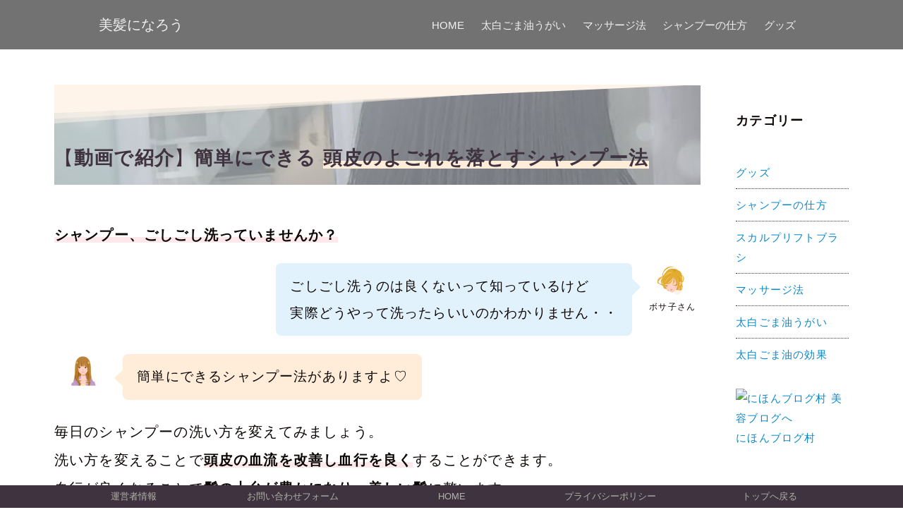

--- FILE ---
content_type: text/html; charset=UTF-8
request_url: https://mm-biog.com/shampoo/
body_size: 28397
content:
<!DOCTYPE html>
<html prefix="og: http://ogp.me/ns# fb: http://ogp.me/ns/fb# article: http://ogp.me/ns/article#" lang="ja">
<head>
	<meta http-equiv="Content-Type" content="text/html">
	<meta http-equiv="X-UA-Compatible" content="IE=edge">
	<meta charset="UTF-8">
	<meta name="viewport" content="width=device-width, minimum-scale=1.0, maximum-scale=2, user-scalable=1, initial-scale=1" />
				<link rel="prerender" href="https://mm-biog.com">
		<link rel="profile" href="http://gmpg.org/xfn/11">
	<title>シャンプーの仕方 | 美髪になろう</title>
<meta name='robots' content='max-image-preview:large' />
<meta name="description" content="シャンプー、ごしごし洗っていませんか？ 毎日のシャンプーの洗い方を変えてみましょう。洗い方を変えるこ...">
<meta name="thumbnail" content="https://mm-biog.com/wp-content/uploads/2021/08/4-640x360.png">
<script type='application/ld+json'>{"@context":"http:\/\/schema.org","@type":"BlogPosting","headline":"\u30b7\u30e3\u30f3\u30d7\u30fc\u306e\u4ed5\u65b9","datePublished":"2021-12-04T04:30:55+09:00","dateModified":"2023-06-18T15:29:06+09:00","mainEntityOfPage":{"@type":"WebPage","@id":"https:\/\/mm-biog.com\/shampoo\/"},"image":{"@type":"ImageObject","url":"https:\/\/mm-biog.com\/wp-content\/uploads\/2021\/08\/4.png","width":1000,"height":525},"author":{"@type":"person","name":"minaco"},"publisher":{"@type":"Organization","name":""}}</script>
<meta property="og:type" content="article" />
<meta property="og:title" content="シャンプーの仕方" />
<meta property="og:description" content="シャンプー、ごしごし洗っていませんか？ 毎日のシャンプーの洗い方を変えてみましょう。洗い方を変えるこ..." />
<meta property="og:url" content="https://mm-biog.com/shampoo/" />
<meta property="og:site_name" content="美髪になろう" />
<meta property="og:image" content="https://mm-biog.com/wp-content/uploads/2021/08/4.png" />
<meta property="og:image:width" content="1200" />
<meta property="og:image:height" content="630" />
<meta property="og:updated_time" content="2023-06-18T15:29:06+09:00" />
<meta property="article:published_time" content="2021-12-04T04:30:55+09:00" />
<meta property="article:modified_time" content="2023-06-18T15:29:06+09:00" />
<meta property="article:section" content="シャンプーの仕方" />
<meta name="twitter:card" content="summary" />
<meta name="twitter:url" content="https://mm-biog.com/shampoo/" />
<meta name="twitter:title" content="シャンプーの仕方" />
<meta name="twitter:description" content="シャンプー、ごしごし洗っていませんか？ 毎日のシャンプーの洗い方を変えてみましょう。洗い方を変えるこ..." />
<meta name="twitter:image" content="https://mm-biog.com/wp-content/uploads/2021/08/4.png" />
<link rel='dns-prefetch' href='//www.googletagmanager.com' />
<link rel='dns-prefetch' href='//pagead2.googlesyndication.com' />
<link rel="alternate" type="application/rss+xml" title="美髪になろう &raquo; フィード" href="https://mm-biog.com/feed/" />
<link rel="alternate" type="application/rss+xml" title="美髪になろう &raquo; コメントフィード" href="https://mm-biog.com/comments/feed/" />
<script type="text/javascript">
window._wpemojiSettings = {"baseUrl":"https:\/\/s.w.org\/images\/core\/emoji\/14.0.0\/72x72\/","ext":".png","svgUrl":"https:\/\/s.w.org\/images\/core\/emoji\/14.0.0\/svg\/","svgExt":".svg","source":{"concatemoji":"https:\/\/mm-biog.com\/wp-includes\/js\/wp-emoji-release.min.js?ver=6.2.8"}};
/*! This file is auto-generated */
!function(e,a,t){var n,r,o,i=a.createElement("canvas"),p=i.getContext&&i.getContext("2d");function s(e,t){p.clearRect(0,0,i.width,i.height),p.fillText(e,0,0);e=i.toDataURL();return p.clearRect(0,0,i.width,i.height),p.fillText(t,0,0),e===i.toDataURL()}function c(e){var t=a.createElement("script");t.src=e,t.defer=t.type="text/javascript",a.getElementsByTagName("head")[0].appendChild(t)}for(o=Array("flag","emoji"),t.supports={everything:!0,everythingExceptFlag:!0},r=0;r<o.length;r++)t.supports[o[r]]=function(e){if(p&&p.fillText)switch(p.textBaseline="top",p.font="600 32px Arial",e){case"flag":return s("\ud83c\udff3\ufe0f\u200d\u26a7\ufe0f","\ud83c\udff3\ufe0f\u200b\u26a7\ufe0f")?!1:!s("\ud83c\uddfa\ud83c\uddf3","\ud83c\uddfa\u200b\ud83c\uddf3")&&!s("\ud83c\udff4\udb40\udc67\udb40\udc62\udb40\udc65\udb40\udc6e\udb40\udc67\udb40\udc7f","\ud83c\udff4\u200b\udb40\udc67\u200b\udb40\udc62\u200b\udb40\udc65\u200b\udb40\udc6e\u200b\udb40\udc67\u200b\udb40\udc7f");case"emoji":return!s("\ud83e\udef1\ud83c\udffb\u200d\ud83e\udef2\ud83c\udfff","\ud83e\udef1\ud83c\udffb\u200b\ud83e\udef2\ud83c\udfff")}return!1}(o[r]),t.supports.everything=t.supports.everything&&t.supports[o[r]],"flag"!==o[r]&&(t.supports.everythingExceptFlag=t.supports.everythingExceptFlag&&t.supports[o[r]]);t.supports.everythingExceptFlag=t.supports.everythingExceptFlag&&!t.supports.flag,t.DOMReady=!1,t.readyCallback=function(){t.DOMReady=!0},t.supports.everything||(n=function(){t.readyCallback()},a.addEventListener?(a.addEventListener("DOMContentLoaded",n,!1),e.addEventListener("load",n,!1)):(e.attachEvent("onload",n),a.attachEvent("onreadystatechange",function(){"complete"===a.readyState&&t.readyCallback()})),(e=t.source||{}).concatemoji?c(e.concatemoji):e.wpemoji&&e.twemoji&&(c(e.twemoji),c(e.wpemoji)))}(window,document,window._wpemojiSettings);
</script>
<style type="text/css">
img.wp-smiley,
img.emoji {
	display: inline !important;
	border: none !important;
	box-shadow: none !important;
	height: 1em !important;
	width: 1em !important;
	margin: 0 0.07em !important;
	vertical-align: -0.1em !important;
	background: none !important;
	padding: 0 !important;
}
</style>
	<link rel='stylesheet' id='wp-block-library-css' href='https://mm-biog.com/wp-includes/css/dist/block-library/style.min.css?ver=6.2.8' type='text/css' media='all' />
<style id='wp-block-library-inline-css' type='text/css'>
h1.is-style-heading-accent01{font-size:1.8rem;line-height:1.86;padding-top:0rem;padding-bottom:0rem;padding-left:2.5rem;border-bottom:3px solid #444444;}h2.is-style-heading-accent01{font-size:1.7rem;line-height:1.86;padding-top:0rem;padding-bottom:0rem;padding-left:2.5rem;border-bottom:3px solid #444444;}h3.is-style-heading-accent01{font-size:1.4rem;line-height:1.86;padding-top:0rem;padding-bottom:0rem;padding-left:2.5rem;border-bottom:2px solid #444444;}h4.is-style-heading-accent01{font-size:1.2rem;line-height:1.86;padding-top:0rem;padding-bottom:0rem;padding-left:2.5rem;border-bottom:2px solid #444444;}h5.is-style-heading-accent01{font-size:1.15rem;line-height:1.86;padding-top:0rem;padding-bottom:0rem;padding-left:2.5rem;border-bottom:1px solid #444444;}h6.is-style-heading-accent01{font-size:1.1rem;line-height:1.86;padding-top:0rem;padding-bottom:0rem;padding-left:2.5rem;border-bottom:1px solid #444444;}h1.is-style-heading-accent01{ position:relative; } h2.is-style-heading-accent01{ position:relative; } h3.is-style-heading-accent01{ position:relative; } h4.is-style-heading-accent01{ position:relative; } h5.is-style-heading-accent01{ position:relative; } h6.is-style-heading-accent01{ position:relative; } h1.is-style-heading-accent01::before{ content:""; background-color:#444444; position:absolute; top:0; left:1rem; height:0.7rem; width:0.7rem; transform:rotate(45deg); } h2.is-style-heading-accent01::before{ content:""; background-color:#444444; position:absolute; top:0; left:1rem; height:0.5rem; width:0.5rem; transform:rotate(45deg); } h3.is-style-heading-accent01::before{ content:""; background-color:#444444; position:absolute; top:0; left:1rem; height:0.5rem; width:0.5rem; transform:rotate(45deg); } h4.is-style-heading-accent01::before{ content:""; background-color:#444444; position:absolute; top:0; left:1.1rem; height:0.4rem; width:0.4rem; transform:rotate(45deg); } h5.is-style-heading-accent01::before{ content:""; background-color:#444444; position:absolute; top:0; left:1rem; height:0.3rem; width:0.3rem; transform:rotate(45deg); } h6.is-style-heading-accent01::before{ content:""; background-color:#444444; position:absolute; top:0; left:1rem; height:0.3rem; width:0.3rem; transform:rotate(45deg); } h1.is-style-heading-accent01::after{ content:""; background-color:#444444; position:absolute; top:1rem; left:0.5rem; height:0.5rem; width:0.5rem; transform:rotate(15deg); } h2.is-style-heading-accent01::after{ content:""; background-color:#444444; position:absolute; top:1rem; left:0.4rem; height:0.4rem; width:0.4rem; transform:rotate(15deg); } h3.is-style-heading-accent01::after{ content:""; background-color:#444444; position:absolute; top:1rem; left:0.6rem; height:0.3rem; width:0.3rem; transform:rotate(15deg); } h4.is-style-heading-accent01::after{ content:""; background-color:#444444; position:absolute; top:1rem; left:0.7rem; height:0.2rem; width:0.2rem; transform:rotate(15deg); } h5.is-style-heading-accent01::after{ content:""; background-color:#444444; position:absolute; top:1rem; left:0.7rem; height:0.2rem; width:0.2rem; transform:rotate(15deg); } h6.is-style-heading-accent01::after{ content:""; background-color:#444444; position:absolute; top:1rem; left:0.7rem; height:0.2rem; width:0.2rem; transform:rotate(15deg); } @media only screen and (max-width: 768px){ h1.is-style-heading-accent01, font-size:1.4rem; } h2.is-style-heading-accent01, font-size:1.35rem; } h3.is-style-heading-accent01, font-size:1.25rem; } h4.is-style-heading-accent01, font-size:1.15rem; } h5.is-style-heading-accent01, font-size:1.1rem; } h6.is-style-heading-accent01, font-size:1rem; } } @media only screen and (max-width:680px){ h1.is-style-heading-accent01, font-size:1.3rem; } h2.is-style-heading-accent01, font-size:1.25rem; } h3.is-style-heading-accent01, font-size:1.15rem; } h4.is-style-heading-accent01, font-size:1.1rem; } h5.is-style-heading-accent01, font-size:1rem; } h6.is-style-heading-accent01, font-size:0.95rem; } } 
h1.is-style-heading-stitch01{font-size:1.8rem;color:#ffffff;background-color:#444444;line-height:1.86;padding-top:1.5rem;padding-right:1.4rem;padding-bottom:1.4rem;padding-left:1.4rem;border-top:1px dashed #ffffff;border-right:1px dashed #ffffff;border-bottom:1px dashed #ffffff;border-left:1px dashed #ffffff;}h2.is-style-heading-stitch01{font-size:1.7rem;color:#ffffff;background-color:#444444;line-height:1.86;padding-top:1.2rem;padding-right:1.4rem;padding-bottom:1.1rem;padding-left:1.4rem;border-top:1px dashed #ffffff;border-right:1px dashed #ffffff;border-bottom:1px dashed #ffffff;border-left:1px dashed #ffffff;}h3.is-style-heading-stitch01{font-size:1.4rem;color:#ffffff;background-color:#444444;line-height:1.86;padding-top:0.9rem;padding-right:1.4rem;padding-bottom:0.8rem;padding-left:1.4rem;border-top:1px dashed #ffffff;border-right:1px dashed #ffffff;border-bottom:1px dashed #ffffff;border-left:1px dashed #ffffff;}h4.is-style-heading-stitch01{font-size:1.2rem;color:#ffffff;background-color:#444444;line-height:1.86;padding-top:0.9rem;padding-right:1.4rem;padding-bottom:0.8rem;padding-left:1.4rem;border-top:1px dashed #ffffff;border-right:1px dashed #ffffff;border-bottom:1px dashed #ffffff;border-left:1px dashed #ffffff;}h5.is-style-heading-stitch01{font-size:1.15rem;color:#ffffff;background-color:#444444;line-height:1.86;padding-top:0.9rem;padding-right:1.4rem;padding-bottom:0.8rem;padding-left:1.4rem;border-top:1px dashed #ffffff;border-right:1px dashed #ffffff;border-bottom:1px dashed #ffffff;border-left:1px dashed #ffffff;}h6.is-style-heading-stitch01{font-size:1.1rem;color:#ffffff;background-color:#444444;line-height:1.86;padding-top:0.9rem;padding-right:1.4rem;padding-bottom:0.8rem;padding-left:1.4rem;border-top:1px dashed #ffffff;border-right:1px dashed #ffffff;border-bottom:1px dashed #ffffff;border-left:1px dashed #ffffff;}h1.is-style-heading-stitch01{ box-shadow:0 0 0 6px #444444; margin-right:auto; margin-left:auto; width:auto; } h2.is-style-heading-stitch01{ box-shadow:0 0 0 6px #444444; margin-right:auto; margin-left:auto; width:auto; } h3.is-style-heading-stitch01{ box-shadow:0 0 0 6px #444444; margin-right:auto; margin-left:auto; width:auto; } h4.is-style-heading-stitch01{ box-shadow:0 0 0 6px #444444; margin-right:auto; margin-left:auto; width:auto; } h5.is-style-heading-stitch01{ box-shadow:0 0 0 6px #444444; margin-right:auto; margin-left:auto; width:auto; } h6.is-style-heading-stitch01{ box-shadow:0 0 0 6px #444444; margin-right:auto; margin-left:auto; width:auto; } @media only screen and (max-width: 768px){ h1.is-style-heading-stitch01, padding:1rem; font-size:1.4rem; } h2.is-style-heading-stitch01, padding:0.7rem; font-size:1.35rem; } h3.is-style-heading-stitch01, padding:0.7rem; font-size:1.25rem; } h4.is-style-heading-stitch01, padding:0.7rem; font-size:1.15rem; } h5.is-style-heading-stitch01, padding:0.7rem; font-size:1.1rem; } h6.is-style-heading-stitch01, padding:0.7rem; font-size:1rem; } } @media only screen and (max-width:680px){ h1.is-style-heading-stitch01, font-size:1.3rem; } h2.is-style-heading-stitch01, font-size:1.25rem; } h3.is-style-heading-stitch01, font-size:1.15rem; } h4.is-style-heading-stitch01, font-size:1.1rem; } h5.is-style-heading-stitch01, font-size:1rem; } h6.is-style-heading-stitch01, font-size:0.95rem; } } 
h1.is-style-heading-dot01{font-size:1.8rem;line-height:1.86;padding-top:1.5rem;padding-right:1.4rem;padding-bottom:1.4rem;padding-left:1.4rem;}h2.is-style-heading-dot01{font-size:1.7rem;line-height:1.86;padding-top:1.2rem;padding-right:1.4rem;padding-bottom:1.1rem;padding-left:1.4rem;}h3.is-style-heading-dot01{font-size:1.4rem;line-height:1.86;padding-top:0.9rem;padding-right:1.4rem;padding-bottom:0.8rem;padding-left:1.4rem;}h4.is-style-heading-dot01{font-size:1.2rem;line-height:1.86;padding-top:0.9rem;padding-right:1.4rem;padding-bottom:0.8rem;padding-left:1.4rem;}h5.is-style-heading-dot01{font-size:1.15rem;line-height:1.86;padding-top:0.9rem;padding-right:1.4rem;padding-bottom:0.8rem;padding-left:1.4rem;}h6.is-style-heading-dot01{font-size:1.1rem;line-height:1.86;padding-top:0.9rem;padding-right:1.4rem;padding-bottom:0.8rem;padding-left:1.4rem;}h1.is-style-heading-dot01{ background-image:url("data:image/svg+xml,%3Csvg xmlns='http://www.w3.org/2000/svg' width='4' height='4' viewBox='0 0 4 4'%3E%3Cpath fill='%23adadad' fill-opacity='1' d='M1 3h1v1H1V3zm2-2h1v1H3V1z'%3E%3C/path%3E%3C/svg%3E"); } h2.is-style-heading-dot01{ background-image:url("data:image/svg+xml,%3Csvg xmlns='http://www.w3.org/2000/svg' width='4' height='4' viewBox='0 0 4 4'%3E%3Cpath fill='%23adadad' fill-opacity='1' d='M1 3h1v1H1V3zm2-2h1v1H3V1z'%3E%3C/path%3E%3C/svg%3E"); } h3.is-style-heading-dot01{ background-image:url("data:image/svg+xml,%3Csvg xmlns='http://www.w3.org/2000/svg' width='4' height='4' viewBox='0 0 4 4'%3E%3Cpath fill='%23adadad' fill-opacity='1' d='M1 3h1v1H1V3zm2-2h1v1H3V1z'%3E%3C/path%3E%3C/svg%3E"); } h4.is-style-heading-dot01{ background-image:url("data:image/svg+xml,%3Csvg xmlns='http://www.w3.org/2000/svg' width='4' height='4' viewBox='0 0 4 4'%3E%3Cpath fill='%23adadad' fill-opacity='1' d='M1 3h1v1H1V3zm2-2h1v1H3V1z'%3E%3C/path%3E%3C/svg%3E"); } h5.is-style-heading-dot01{ background-image:url("data:image/svg+xml,%3Csvg xmlns='http://www.w3.org/2000/svg' width='4' height='4' viewBox='0 0 4 4'%3E%3Cpath fill='%23adadad' fill-opacity='1' d='M1 3h1v1H1V3zm2-2h1v1H3V1z'%3E%3C/path%3E%3C/svg%3E"); } h6.is-style-heading-dot01{ background-image:url("data:image/svg+xml,%3Csvg xmlns='http://www.w3.org/2000/svg' width='4' height='4' viewBox='0 0 4 4'%3E%3Cpath fill='%23adadad' fill-opacity='1' d='M1 3h1v1H1V3zm2-2h1v1H3V1z'%3E%3C/path%3E%3C/svg%3E"); } @media only screen and (max-width: 768px){ h1.is-style-heading-dot01, padding:1rem; font-size:1.4rem; } h2.is-style-heading-dot01, padding:0.7rem; font-size:1.35rem; } h3.is-style-heading-dot01, padding:0.7rem; font-size:1.25rem; } h4.is-style-heading-dot01, padding:0.7rem; font-size:1.15rem; } h5.is-style-heading-dot01, padding:0.7rem; font-size:1.1rem; } h6.is-style-heading-dot01, padding:0.7rem; font-size:1rem; } } @media only screen and (max-width:680px){ h1.is-style-heading-dot01, font-size:1.3rem; } h2.is-style-heading-dot01, font-size:1.25rem; } h3.is-style-heading-dot01, font-size:1.15rem; } h4.is-style-heading-dot01, font-size:1.1rem; } h5.is-style-heading-dot01, font-size:1rem; } h6.is-style-heading-dot01, font-size:0.95rem; } } 
</style>
<style id='global-styles-inline-css' type='text/css'>
body{--wp--preset--color--black: #000000;--wp--preset--color--cyan-bluish-gray: #abb8c3;--wp--preset--color--white: #ffffff;--wp--preset--color--pale-pink: #f78da7;--wp--preset--color--vivid-red: #cf2e2e;--wp--preset--color--luminous-vivid-orange: #ff6900;--wp--preset--color--luminous-vivid-amber: #fcb900;--wp--preset--color--light-green-cyan: #7bdcb5;--wp--preset--color--vivid-green-cyan: #00d084;--wp--preset--color--pale-cyan-blue: #8ed1fc;--wp--preset--color--vivid-cyan-blue: #0693e3;--wp--preset--color--vivid-purple: #9b51e0;--wp--preset--color--pastel-red: #fde9ec;--wp--preset--color--pastel-orange: #ffedda;--wp--preset--color--pastel-yellow: #fbf8c7;--wp--preset--color--pastel-green: #ecfbde;--wp--preset--color--pastel-blue: #e1f2fd;--wp--preset--color--pastel-purple: #fbebfa;--wp--preset--color--pastel-pink: #ff1e6b;--wp--preset--color--very-light-gray: #eeeeee;--wp--preset--color--very-dark-gray: #313131;--wp--preset--color--main-01: #222222;--wp--preset--color--main-02: #ffffff;--wp--preset--color--accent-01: #8d728f;--wp--preset--color--accent-02: #ffffff;--wp--preset--gradient--vivid-cyan-blue-to-vivid-purple: linear-gradient(135deg,rgba(6,147,227,1) 0%,rgb(155,81,224) 100%);--wp--preset--gradient--light-green-cyan-to-vivid-green-cyan: linear-gradient(135deg,rgb(122,220,180) 0%,rgb(0,208,130) 100%);--wp--preset--gradient--luminous-vivid-amber-to-luminous-vivid-orange: linear-gradient(135deg,rgba(252,185,0,1) 0%,rgba(255,105,0,1) 100%);--wp--preset--gradient--luminous-vivid-orange-to-vivid-red: linear-gradient(135deg,rgba(255,105,0,1) 0%,rgb(207,46,46) 100%);--wp--preset--gradient--very-light-gray-to-cyan-bluish-gray: linear-gradient(135deg,rgb(238,238,238) 0%,rgb(169,184,195) 100%);--wp--preset--gradient--cool-to-warm-spectrum: linear-gradient(135deg,rgb(74,234,220) 0%,rgb(151,120,209) 20%,rgb(207,42,186) 40%,rgb(238,44,130) 60%,rgb(251,105,98) 80%,rgb(254,248,76) 100%);--wp--preset--gradient--blush-light-purple: linear-gradient(135deg,rgb(255,206,236) 0%,rgb(152,150,240) 100%);--wp--preset--gradient--blush-bordeaux: linear-gradient(135deg,rgb(254,205,165) 0%,rgb(254,45,45) 50%,rgb(107,0,62) 100%);--wp--preset--gradient--luminous-dusk: linear-gradient(135deg,rgb(255,203,112) 0%,rgb(199,81,192) 50%,rgb(65,88,208) 100%);--wp--preset--gradient--pale-ocean: linear-gradient(135deg,rgb(255,245,203) 0%,rgb(182,227,212) 50%,rgb(51,167,181) 100%);--wp--preset--gradient--electric-grass: linear-gradient(135deg,rgb(202,248,128) 0%,rgb(113,206,126) 100%);--wp--preset--gradient--midnight: linear-gradient(135deg,rgb(2,3,129) 0%,rgb(40,116,252) 100%);--wp--preset--duotone--dark-grayscale: url('#wp-duotone-dark-grayscale');--wp--preset--duotone--grayscale: url('#wp-duotone-grayscale');--wp--preset--duotone--purple-yellow: url('#wp-duotone-purple-yellow');--wp--preset--duotone--blue-red: url('#wp-duotone-blue-red');--wp--preset--duotone--midnight: url('#wp-duotone-midnight');--wp--preset--duotone--magenta-yellow: url('#wp-duotone-magenta-yellow');--wp--preset--duotone--purple-green: url('#wp-duotone-purple-green');--wp--preset--duotone--blue-orange: url('#wp-duotone-blue-orange');--wp--preset--font-size--small: 13px;--wp--preset--font-size--medium: 20px;--wp--preset--font-size--large: 36px;--wp--preset--font-size--x-large: 42px;--wp--preset--spacing--20: 0.44rem;--wp--preset--spacing--30: 0.67rem;--wp--preset--spacing--40: 1rem;--wp--preset--spacing--50: 1.5rem;--wp--preset--spacing--60: 2.25rem;--wp--preset--spacing--70: 3.38rem;--wp--preset--spacing--80: 5.06rem;--wp--preset--shadow--natural: 6px 6px 9px rgba(0, 0, 0, 0.2);--wp--preset--shadow--deep: 12px 12px 50px rgba(0, 0, 0, 0.4);--wp--preset--shadow--sharp: 6px 6px 0px rgba(0, 0, 0, 0.2);--wp--preset--shadow--outlined: 6px 6px 0px -3px rgba(255, 255, 255, 1), 6px 6px rgba(0, 0, 0, 1);--wp--preset--shadow--crisp: 6px 6px 0px rgba(0, 0, 0, 1);}body { margin: 0;--wp--style--global--content-size: var(--nishiki-pro-site-content-width);--wp--style--global--wide-size: 1200px; }.wp-site-blocks > .alignleft { float: left; margin-right: 2em; }.wp-site-blocks > .alignright { float: right; margin-left: 2em; }.wp-site-blocks > .aligncenter { justify-content: center; margin-left: auto; margin-right: auto; }.wp-site-blocks > * { margin-block-start: 0; margin-block-end: 0; }.wp-site-blocks > * + * { margin-block-start: 1.5rem; }body { --wp--style--block-gap: 1.5rem; }body .is-layout-flow > *{margin-block-start: 0;margin-block-end: 0;}body .is-layout-flow > * + *{margin-block-start: 1.5rem;margin-block-end: 0;}body .is-layout-constrained > *{margin-block-start: 0;margin-block-end: 0;}body .is-layout-constrained > * + *{margin-block-start: 1.5rem;margin-block-end: 0;}body .is-layout-flex{gap: 1.5rem;}body .is-layout-flow > .alignleft{float: left;margin-inline-start: 0;margin-inline-end: 2em;}body .is-layout-flow > .alignright{float: right;margin-inline-start: 2em;margin-inline-end: 0;}body .is-layout-flow > .aligncenter{margin-left: auto !important;margin-right: auto !important;}body .is-layout-constrained > .alignleft{float: left;margin-inline-start: 0;margin-inline-end: 2em;}body .is-layout-constrained > .alignright{float: right;margin-inline-start: 2em;margin-inline-end: 0;}body .is-layout-constrained > .aligncenter{margin-left: auto !important;margin-right: auto !important;}body .is-layout-constrained > :where(:not(.alignleft):not(.alignright):not(.alignfull)){max-width: var(--wp--style--global--content-size);margin-left: auto !important;margin-right: auto !important;}body .is-layout-constrained > .alignwide{max-width: var(--wp--style--global--wide-size);}body .is-layout-flex{display: flex;}body .is-layout-flex{flex-wrap: wrap;align-items: center;}body .is-layout-flex > *{margin: 0;}body{padding-right: var(--wp--style--block-gap);padding-left: var(--wp--style--block-gap);}a:where(:not(.wp-element-button)){text-decoration: underline;}.wp-element-button, .wp-block-button__link{background-color: #32373c;border-width: 0;color: #fff;font-family: inherit;font-size: inherit;line-height: inherit;padding: calc(0.667em + 2px) calc(1.333em + 2px);text-decoration: none;}.has-black-color{color: var(--wp--preset--color--black) !important;}.has-cyan-bluish-gray-color{color: var(--wp--preset--color--cyan-bluish-gray) !important;}.has-white-color{color: var(--wp--preset--color--white) !important;}.has-pale-pink-color{color: var(--wp--preset--color--pale-pink) !important;}.has-vivid-red-color{color: var(--wp--preset--color--vivid-red) !important;}.has-luminous-vivid-orange-color{color: var(--wp--preset--color--luminous-vivid-orange) !important;}.has-luminous-vivid-amber-color{color: var(--wp--preset--color--luminous-vivid-amber) !important;}.has-light-green-cyan-color{color: var(--wp--preset--color--light-green-cyan) !important;}.has-vivid-green-cyan-color{color: var(--wp--preset--color--vivid-green-cyan) !important;}.has-pale-cyan-blue-color{color: var(--wp--preset--color--pale-cyan-blue) !important;}.has-vivid-cyan-blue-color{color: var(--wp--preset--color--vivid-cyan-blue) !important;}.has-vivid-purple-color{color: var(--wp--preset--color--vivid-purple) !important;}.has-pastel-red-color{color: var(--wp--preset--color--pastel-red) !important;}.has-pastel-orange-color{color: var(--wp--preset--color--pastel-orange) !important;}.has-pastel-yellow-color{color: var(--wp--preset--color--pastel-yellow) !important;}.has-pastel-green-color{color: var(--wp--preset--color--pastel-green) !important;}.has-pastel-blue-color{color: var(--wp--preset--color--pastel-blue) !important;}.has-pastel-purple-color{color: var(--wp--preset--color--pastel-purple) !important;}.has-pastel-pink-color{color: var(--wp--preset--color--pastel-pink) !important;}.has-very-light-gray-color{color: var(--wp--preset--color--very-light-gray) !important;}.has-very-dark-gray-color{color: var(--wp--preset--color--very-dark-gray) !important;}.has-main-01-color{color: var(--wp--preset--color--main-01) !important;}.has-main-02-color{color: var(--wp--preset--color--main-02) !important;}.has-accent-01-color{color: var(--wp--preset--color--accent-01) !important;}.has-accent-02-color{color: var(--wp--preset--color--accent-02) !important;}.has-black-background-color{background-color: var(--wp--preset--color--black) !important;}.has-cyan-bluish-gray-background-color{background-color: var(--wp--preset--color--cyan-bluish-gray) !important;}.has-white-background-color{background-color: var(--wp--preset--color--white) !important;}.has-pale-pink-background-color{background-color: var(--wp--preset--color--pale-pink) !important;}.has-vivid-red-background-color{background-color: var(--wp--preset--color--vivid-red) !important;}.has-luminous-vivid-orange-background-color{background-color: var(--wp--preset--color--luminous-vivid-orange) !important;}.has-luminous-vivid-amber-background-color{background-color: var(--wp--preset--color--luminous-vivid-amber) !important;}.has-light-green-cyan-background-color{background-color: var(--wp--preset--color--light-green-cyan) !important;}.has-vivid-green-cyan-background-color{background-color: var(--wp--preset--color--vivid-green-cyan) !important;}.has-pale-cyan-blue-background-color{background-color: var(--wp--preset--color--pale-cyan-blue) !important;}.has-vivid-cyan-blue-background-color{background-color: var(--wp--preset--color--vivid-cyan-blue) !important;}.has-vivid-purple-background-color{background-color: var(--wp--preset--color--vivid-purple) !important;}.has-pastel-red-background-color{background-color: var(--wp--preset--color--pastel-red) !important;}.has-pastel-orange-background-color{background-color: var(--wp--preset--color--pastel-orange) !important;}.has-pastel-yellow-background-color{background-color: var(--wp--preset--color--pastel-yellow) !important;}.has-pastel-green-background-color{background-color: var(--wp--preset--color--pastel-green) !important;}.has-pastel-blue-background-color{background-color: var(--wp--preset--color--pastel-blue) !important;}.has-pastel-purple-background-color{background-color: var(--wp--preset--color--pastel-purple) !important;}.has-pastel-pink-background-color{background-color: var(--wp--preset--color--pastel-pink) !important;}.has-very-light-gray-background-color{background-color: var(--wp--preset--color--very-light-gray) !important;}.has-very-dark-gray-background-color{background-color: var(--wp--preset--color--very-dark-gray) !important;}.has-main-01-background-color{background-color: var(--wp--preset--color--main-01) !important;}.has-main-02-background-color{background-color: var(--wp--preset--color--main-02) !important;}.has-accent-01-background-color{background-color: var(--wp--preset--color--accent-01) !important;}.has-accent-02-background-color{background-color: var(--wp--preset--color--accent-02) !important;}.has-black-border-color{border-color: var(--wp--preset--color--black) !important;}.has-cyan-bluish-gray-border-color{border-color: var(--wp--preset--color--cyan-bluish-gray) !important;}.has-white-border-color{border-color: var(--wp--preset--color--white) !important;}.has-pale-pink-border-color{border-color: var(--wp--preset--color--pale-pink) !important;}.has-vivid-red-border-color{border-color: var(--wp--preset--color--vivid-red) !important;}.has-luminous-vivid-orange-border-color{border-color: var(--wp--preset--color--luminous-vivid-orange) !important;}.has-luminous-vivid-amber-border-color{border-color: var(--wp--preset--color--luminous-vivid-amber) !important;}.has-light-green-cyan-border-color{border-color: var(--wp--preset--color--light-green-cyan) !important;}.has-vivid-green-cyan-border-color{border-color: var(--wp--preset--color--vivid-green-cyan) !important;}.has-pale-cyan-blue-border-color{border-color: var(--wp--preset--color--pale-cyan-blue) !important;}.has-vivid-cyan-blue-border-color{border-color: var(--wp--preset--color--vivid-cyan-blue) !important;}.has-vivid-purple-border-color{border-color: var(--wp--preset--color--vivid-purple) !important;}.has-pastel-red-border-color{border-color: var(--wp--preset--color--pastel-red) !important;}.has-pastel-orange-border-color{border-color: var(--wp--preset--color--pastel-orange) !important;}.has-pastel-yellow-border-color{border-color: var(--wp--preset--color--pastel-yellow) !important;}.has-pastel-green-border-color{border-color: var(--wp--preset--color--pastel-green) !important;}.has-pastel-blue-border-color{border-color: var(--wp--preset--color--pastel-blue) !important;}.has-pastel-purple-border-color{border-color: var(--wp--preset--color--pastel-purple) !important;}.has-pastel-pink-border-color{border-color: var(--wp--preset--color--pastel-pink) !important;}.has-very-light-gray-border-color{border-color: var(--wp--preset--color--very-light-gray) !important;}.has-very-dark-gray-border-color{border-color: var(--wp--preset--color--very-dark-gray) !important;}.has-main-01-border-color{border-color: var(--wp--preset--color--main-01) !important;}.has-main-02-border-color{border-color: var(--wp--preset--color--main-02) !important;}.has-accent-01-border-color{border-color: var(--wp--preset--color--accent-01) !important;}.has-accent-02-border-color{border-color: var(--wp--preset--color--accent-02) !important;}.has-vivid-cyan-blue-to-vivid-purple-gradient-background{background: var(--wp--preset--gradient--vivid-cyan-blue-to-vivid-purple) !important;}.has-light-green-cyan-to-vivid-green-cyan-gradient-background{background: var(--wp--preset--gradient--light-green-cyan-to-vivid-green-cyan) !important;}.has-luminous-vivid-amber-to-luminous-vivid-orange-gradient-background{background: var(--wp--preset--gradient--luminous-vivid-amber-to-luminous-vivid-orange) !important;}.has-luminous-vivid-orange-to-vivid-red-gradient-background{background: var(--wp--preset--gradient--luminous-vivid-orange-to-vivid-red) !important;}.has-very-light-gray-to-cyan-bluish-gray-gradient-background{background: var(--wp--preset--gradient--very-light-gray-to-cyan-bluish-gray) !important;}.has-cool-to-warm-spectrum-gradient-background{background: var(--wp--preset--gradient--cool-to-warm-spectrum) !important;}.has-blush-light-purple-gradient-background{background: var(--wp--preset--gradient--blush-light-purple) !important;}.has-blush-bordeaux-gradient-background{background: var(--wp--preset--gradient--blush-bordeaux) !important;}.has-luminous-dusk-gradient-background{background: var(--wp--preset--gradient--luminous-dusk) !important;}.has-pale-ocean-gradient-background{background: var(--wp--preset--gradient--pale-ocean) !important;}.has-electric-grass-gradient-background{background: var(--wp--preset--gradient--electric-grass) !important;}.has-midnight-gradient-background{background: var(--wp--preset--gradient--midnight) !important;}.has-small-font-size{font-size: var(--wp--preset--font-size--small) !important;}.has-medium-font-size{font-size: var(--wp--preset--font-size--medium) !important;}.has-large-font-size{font-size: var(--wp--preset--font-size--large) !important;}.has-x-large-font-size{font-size: var(--wp--preset--font-size--x-large) !important;}
.wp-block-navigation a:where(:not(.wp-element-button)){color: inherit;}
.wp-block-pullquote{font-size: 1.5em;line-height: 1.6;}
</style>
<link rel='stylesheet' id='nishiki-pro-main-style-css' href='https://mm-biog.com/wp-content/themes/nishiki-pro/assets/css/front-end.css?ver=1.0.0' type='text/css' media='all' />
<style id='nishiki-pro-main-style-inline-css' type='text/css'>
:root{--nishiki-pro-block-gap:2rem;--nishiki-pro-site-content-width:1200px;--nishiki-pro-header-content-width:1000px;--nishiki-pro-archive-content-width:1000px;--nishiki-pro-footer-content-width:1000px;--nishiki-pro-base-color:#ffffff;--nishiki-pro-main-color-01:#222222;--nishiki-pro-main-color-02:#ffffff;--nishiki-pro-accent-color-01:#8d728f;--nishiki-pro-accent-color-02:#ffffff;--nishiki-pro-text-color-01:#0c0705;--nishiki-pro-text-color-02:#3a3a3a;--nishiki-pro-link-color-01:#0a88cc;--nishiki-pro-link-color-02:#0044a3;--nishiki-pro-header-text-color:#f2f2f2;--nishiki-pro-header-background-color:#727272;--nishiki-pro-header-background-color-rgba:rgba(114,114,114,1);--nishiki-pro-social-button-text-color:#16aef9;--nishiki-pro-social-button-background-color:#222222;--nishiki-pro-image-style-water-color-01:url(https://mm-biog.com/wp-content/themes/nishiki-pro/assets/images/block-style/water-color01.svg);--nishiki-pro-image-style-water-color-02:url(https://mm-biog.com/wp-content/themes/nishiki-pro/assets/images/block-style/water-color02.svg);--nishiki-pro-image-style-water-color-03:url(https://mm-biog.com/wp-content/themes/nishiki-pro/assets/images/block-style/water-color03.svg);--nishiki-pro-image-style-ink-01:url(https://mm-biog.com/wp-content/themes/nishiki-pro/assets/images/block-style/ink01.svg);--nishiki-pro-image-style-ink-02:url(https://mm-biog.com/wp-content/themes/nishiki-pro/assets/images/block-style/ink02.svg);--nishiki-pro-image-style-ink-03:url(https://mm-biog.com/wp-content/themes/nishiki-pro/assets/images/block-style/ink03.svg);--nishiki-pro-image-style-fluid-01:url(https://mm-biog.com/wp-content/themes/nishiki-pro/assets/images/block-style/fluid01.svg);--nishiki-pro-image-style-fluid-02:url(https://mm-biog.com/wp-content/themes/nishiki-pro/assets/images/block-style/fluid02.svg);--nishiki-pro-image-style-fluid-03:url(https://mm-biog.com/wp-content/themes/nishiki-pro/assets/images/block-style/fluid03.svg);}body, button, input, select, textarea{font-family:Roboto, Droid Sans, Meiryo, Hiragino Kaku Gothic Pro, MS PMincho, sans-serif;}.container{max-width:min( calc( 100vw - 12% ), var(--nishiki-pro-site-content-width) );}.alignfull [class*='inner-container'],.alignwide [class*='inner-container']{margin-right: auto;    margin-left: auto;}.alignwide{width:min( 100%, var(--wp--style--global--wide-size) );}.alignfull [class*=inner-container] > .alignwide,.alignwide [class*=inner-container] > .alignwide{width:revert;}.single .sidebar-none #main > .container > * > * > *:not(.alignwide):not(.alignfull):not(.alignleft):not(.alignright):not(.is-style-wide):not(.author-info),*[class*=inner-container] > *:not(.alignwide):not(.alignfull):not(.alignleft):not(.alignright):not(.is-style-wide),.single .sidebar-bottom #main > .container > * > * > *:not(.alignwide):not(.alignfull):not(.alignleft):not(.alignright):not(.is-style-wide):not(.author-info),.page .show-on-front-page #main > .container > * > * > *:not(.alignwide):not(.alignfull):not(.alignleft):not(.alignright):not(.is-style-wide):not(.author-info),.page .sidebar-none #main > .container > * > * > *:not(.alignwide):not(.alignfull):not(.alignleft):not(.alignright):not(.is-style-wide):not(.author-info),.page .sidebar-bottom #main > .container > * > * > *:not(.alignwide):not(.alignfull):not(.alignleft):not(.alignright):not(.is-style-wide):not(.author-info){max-width:min( calc( 100vw - 12% ), var(--nishiki-pro-site-content-width) );margin-left:auto;margin-right:auto;}body{background-color:var(--nishiki-pro-base-color);}body,.articles a,.articles a:hover{color:var(--nishiki-pro-text-color-01);}input::placeholder{color:var(--nishiki-pro-text-color-01)66;}input:hover[type='submit'],button:hover[type='submit']{background:var(--nishiki-pro-text-color-01);border-color:var(--nishiki-pro-text-color-01);color:var(--nishiki-pro-base-color);}input,button[type='submit'],textarea{color:var(--nishiki-pro-text-color-01);border-color:var(--nishiki-pro-text-color-01);}select{border-color:var(--nishiki-pro-text-color-01);}input[type='checkbox']:checked{border-color:var(--nishiki-pro-text-color-01);background-color:var(--nishiki-pro-text-color-01);}input[type='checkbox']:checked:before{color:var(--nishiki-pro-base-color);}input[type='radio']:checked{border-color:var(--nishiki-pro-text-color-01);background-color:var(--nishiki-pro-text-color-01);}input[type='radio']:checked:before{color:var(--nishiki-pro-base-color);}aside section a,aside section ul li,.comments-area .comment-list li .comment-body,.comments-area .comment-form-comment{border-color:var(--nishiki-pro-text-color-02);}.comments-area .comment-list li .comment-date,.comments-area cite,.comments-area cite a{color:var(--nishiki-pro-text-color-02);}.comments-area .comment-form-comment{border-color:var(--nishiki-pro-text-color-02);}table,table td,table th{border-color:var(--nishiki-pro-text-color-02);}table::-webkit-scrollbar-thumb:horizontal{background-color:var(--nishiki-pro-text-color-02);}.wp-block-table thead,.wp-block-table tfoot{border-color: var(--nishiki-pro-text-color-02);}input[type='submit'][disabled]{border-color:var(--nishiki-pro-text-color-02);color:var(--nishiki-pro-text-color-02);pointer-events: none;}input:hover[type='submit'][disabled]{background:none;color:var(--nishiki-pro-text-color-02);}a{color:var(--nishiki-pro-link-color-01);}.tagcloud a{border-color:var(--nishiki-pro-link-color-01);}a:hover{color:var(--nishiki-pro-link-color-02);}.wp-block-social-links a,.wp-block-social-links a:hover{color:inherit;}html,button,input[type=submit]{font-size:17px;}.articles article.sticky::before{border-color:#543576 transparent transparent transparent;}#front-page-section1{color:#222222;}#front-page-section1{text-align:right;}#front-page-section1 .sub-text{padding-right:0;}#front-page-section1 img.img-placeholder{filter:blur(15px) grayscale(100%);}#front-page-section1::after{background-color:#222222;}#front-page-section1::after{opacity:0.3;}#front-page-section1 .main-button a{color:#ffffff;}#front-page-section1 .main-button a{background-color:#222222;}#front-page-section1 .main-button a:hover{background-color:#ffffff;color:#222222;}#front-page-section1 .featured-items .featured-item1 i{color:#222222;}#front-page-section1 .featured-items .featured-item1 .featured-title{color:#222222;}#front-page-section1 .featured-items .featured-item1 .featured-text{color:#222222;}#front-page-section1 .featured-items .featured-item1 .featured-button a{color:#ffffff;}#front-page-section1 .featured-items .featured-item1 .featured-button a{background-color:#222222;}#front-page-section1 .featured-items .featured-item1 .featured-button a:hover{background-color:#ffffff;color:#222222;}#front-page-section1 .featured-items .featured-item2 i{color:#222222;}#front-page-section1 .featured-items .featured-item2 .featured-title{color:#222222;}#front-page-section1 .featured-items .featured-item2 .featured-text{color:#222222;}#front-page-section1 .featured-items .featured-item2 .featured-button a{color:#ffffff;}#front-page-section1 .featured-items .featured-item2 .featured-button a{background-color:#222222;}#front-page-section1 .featured-items .featured-item2 .featured-button a:hover{background-color:#ffffff;color:#222222;}#front-page-section1 .featured-items .featured-item3 i{color:#222222;}#front-page-section1 .featured-items .featured-item3 .featured-title{color:#222222;}#front-page-section1 .featured-items .featured-item3 .featured-text{color:#222222;}#front-page-section1 .featured-items .featured-item3 .featured-button a{color:#ffffff;}#front-page-section1 .featured-items .featured-item3 .featured-button a{background-color:#222222;}#front-page-section1 .featured-items .featured-item3 .featured-button a:hover{background-color:#ffffff;color:#222222;}#front-page-section2{color:#222222;}#front-page-section2{text-align:left;}#front-page-section2 .sub-text{padding-left:0;}#front-page-section2 img.img-placeholder{filter:blur(15px) grayscale(100%);}#front-page-section2::after{background-color:#222222;}#front-page-section2::after{opacity:0.3;}#front-page-section2 .main-button a{color:#ffffff;}#front-page-section2 .main-button a{background-color:#222222;}#front-page-section2 .main-button a:hover{background-color:#ffffff;color:#222222;}#front-page-section2 .featured-items .featured-item1 i{color:#222222;}#front-page-section2 .featured-items .featured-item1 .featured-title{color:#222222;}#front-page-section2 .featured-items .featured-item1 .featured-text{color:#222222;}#front-page-section2 .featured-items .featured-item1 .featured-button a{color:#ffffff;}#front-page-section2 .featured-items .featured-item1 .featured-button a{background-color:#222222;}#front-page-section2 .featured-items .featured-item1 .featured-button a:hover{background-color:#ffffff;color:#222222;}#front-page-section2 .featured-items .featured-item2 i{color:#222222;}#front-page-section2 .featured-items .featured-item2 .featured-title{color:#222222;}#front-page-section2 .featured-items .featured-item2 .featured-text{color:#222222;}#front-page-section2 .featured-items .featured-item2 .featured-button a{color:#ffffff;}#front-page-section2 .featured-items .featured-item2 .featured-button a{background-color:#222222;}#front-page-section2 .featured-items .featured-item2 .featured-button a:hover{background-color:#ffffff;color:#222222;}#front-page-section2 .featured-items .featured-item3 i{color:#222222;}#front-page-section2 .featured-items .featured-item3 .featured-title{color:#222222;}#front-page-section2 .featured-items .featured-item3 .featured-text{color:#222222;}#front-page-section2 .featured-items .featured-item3 .featured-button a{color:#ffffff;}#front-page-section2 .featured-items .featured-item3 .featured-button a{background-color:#222222;}#front-page-section2 .featured-items .featured-item3 .featured-button a:hover{background-color:#ffffff;color:#222222;}#front-page-section3{color:#222222;}#front-page-section3{text-align:left;}#front-page-section3 .sub-text{padding-left:0;}#front-page-section3 img.img-placeholder{filter:blur(15px) grayscale(100%);}#front-page-section3::after{background-color:#222222;}#front-page-section3::after{opacity:0.3;}#front-page-section3 .main-button a{color:#ffffff;}#front-page-section3 .main-button a{background-color:#222222;}#front-page-section3 .main-button a:hover{background-color:#ffffff;color:#222222;}#front-page-section3 .featured-items .featured-item1 i{color:#222222;}#front-page-section3 .featured-items .featured-item1 .featured-title{color:#222222;}#front-page-section3 .featured-items .featured-item1 .featured-text{color:#222222;}#front-page-section3 .featured-items .featured-item1 .featured-button a{color:#ffffff;}#front-page-section3 .featured-items .featured-item1 .featured-button a{background-color:#222222;}#front-page-section3 .featured-items .featured-item1 .featured-button a:hover{background-color:#ffffff;color:#222222;}#front-page-section3 .featured-items .featured-item2 i{color:#222222;}#front-page-section3 .featured-items .featured-item2 .featured-title{color:#222222;}#front-page-section3 .featured-items .featured-item2 .featured-text{color:#222222;}#front-page-section3 .featured-items .featured-item2 .featured-button a{color:#ffffff;}#front-page-section3 .featured-items .featured-item2 .featured-button a{background-color:#222222;}#front-page-section3 .featured-items .featured-item2 .featured-button a:hover{background-color:#ffffff;color:#222222;}#front-page-section3 .featured-items .featured-item3 i{color:#222222;}#front-page-section3 .featured-items .featured-item3 .featured-title{color:#222222;}#front-page-section3 .featured-items .featured-item3 .featured-text{color:#222222;}#front-page-section3 .featured-items .featured-item3 .featured-button a{color:#ffffff;}#front-page-section3 .featured-items .featured-item3 .featured-button a{background-color:#222222;}#front-page-section3 .featured-items .featured-item3 .featured-button a:hover{background-color:#ffffff;color:#222222;}#front-page-section4{color:#222222;}#front-page-section4{text-align:left;}#front-page-section4 .sub-text{padding-left:0;}#front-page-section4 img.img-placeholder{filter:blur(15px) grayscale(100%);}#front-page-section4::after{background-color:#222222;}#front-page-section4::after{opacity:0.3;}#front-page-section4 .main-button a{color:#ffffff;}#front-page-section4 .main-button a{background-color:#222222;}#front-page-section4 .main-button a:hover{background-color:#ffffff;color:#222222;}#front-page-section4 .featured-items .featured-item1 i{color:#222222;}#front-page-section4 .featured-items .featured-item1 .featured-title{color:#222222;}#front-page-section4 .featured-items .featured-item1 .featured-text{color:#222222;}#front-page-section4 .featured-items .featured-item1 .featured-button a{color:#ffffff;}#front-page-section4 .featured-items .featured-item1 .featured-button a{background-color:#222222;}#front-page-section4 .featured-items .featured-item1 .featured-button a:hover{background-color:#ffffff;color:#222222;}#front-page-section4 .featured-items .featured-item2 i{color:#222222;}#front-page-section4 .featured-items .featured-item2 .featured-title{color:#222222;}#front-page-section4 .featured-items .featured-item2 .featured-text{color:#222222;}#front-page-section4 .featured-items .featured-item2 .featured-button a{color:#ffffff;}#front-page-section4 .featured-items .featured-item2 .featured-button a{background-color:#222222;}#front-page-section4 .featured-items .featured-item2 .featured-button a:hover{background-color:#ffffff;color:#222222;}#front-page-section4 .featured-items .featured-item3 i{color:#222222;}#front-page-section4 .featured-items .featured-item3 .featured-title{color:#222222;}#front-page-section4 .featured-items .featured-item3 .featured-text{color:#222222;}#front-page-section4 .featured-items .featured-item3 .featured-button a{color:#ffffff;}#front-page-section4 .featured-items .featured-item3 .featured-button a{background-color:#222222;}#front-page-section4 .featured-items .featured-item3 .featured-button a:hover{background-color:#ffffff;color:#222222;}#masthead .container{max-width:min( calc( 100vw - 12% ), var(--nishiki-pro-header-content-width) );}            #masthead{background-color:var(--nishiki-pro-header-background-color-rgba);}        .main-visual{color:#ffffff;}.main-visual-content .sub-text:before{background:#ffffff;}.main-visual img.img-placeholder{filter:blur(15px) grayscale(100%);}.main-visual::after{background-color:#515151;}.main-visual::after{opacity:0.3;}.main-visual .main-visual-content a{color:#ffffff;}.main-visual .main-visual-content a{background-color:#895892;}.main-visual .main-visual-content a:hover{color:#895892;background-color:#ffffff;}.single .page-header::after{background-color:#543576;}.single .page-header.eye-catch-background::after{opacity:0.84;}.single .page-header,.single .page-header a{color:#f2f8ed;}.single #main .column { padding-right: 210px;}@media only screen and (max-width:768px) {.single #main .column { padding:0;}}.single aside.sidebar { width:160px; margin-right:-210px;}.page .page-header::after{background-color:#222222;}.page .page-header.eye-catch-background::after{opacity:0.9;}.page .page-header{color:#ffffff;}.page-template-sidebar-bottom aside {width:100%;}.page #main .column { padding:auto; }.page aside.sidebar { margin:auto }.archive #main .container.column, .search #main .container.column, .paged #main .container.column, .blog #main .container.column, .error404 #main .container.column{max-width:min( calc( 100vw - 12% ), var(--nishiki-pro-archive-content-width) );}.archive header::after,.error404 header::after,.search header::after,.paged header::after,.blog header::after{background-color:#222222;}.archive .page-header.eye-catch-background::after,.error404 .page-header.eye-catch-background::after,.search .page-header.eye-catch-background::after,.paged .page-header.eye-catch-background::after,.blog .page-header.eye-catch-background::after{opacity:0.9;}.archive .page-header,.error404 .page-header,.search .page-header,.paged .page-header,.blog .page-header{color:#ffffff;}#footer .container{max-width:min( calc( 100vw - 12% ), var(--nishiki-pro-footer-content-width) );}.footer-widget{color:#222222;}.footer-widget thead,.footer-widget tr{color:#222222;border-color:#222222;}.footer-widget a{color:#0198c6;}#footer{color:#222222;}#footer{background:#727272;}#footer .btn{background-color:#999285;color:#3e333e}#footer .btn:hover{background-color:#3e333e;color:#999285;}#footer .copyright a{color:#0a88cc;}.footer-widget .wp-block-search .wp-block-search__button{color:#222222;border-color:#222222;background: transparent;fill:#222222;}.footer-widget .wp-block-search .wp-block-search__button:hover{background-color:#222222;}.footer-widget .wp-block-search .wp-block-search__input,.footer-widget .wp-block-search div,.footer-widget thead,.footer-widget tr{color:#222222;border-color:#222222;}.footer-widget .wp-block-search .wp-block-search__input::placeholder{color:#22222266;}.footer-widget .wp-block-search .wp-block-search__button:hover{color:#727272;fill:#727272;}
@media only screen and ( max-width: 768px ){body.header-center #masthead .container{padding-bottom:0}body.header-center #masthead .container button{margin-bottom:0}body.header-center #masthead .container .site-info{flex-basis:auto;margin-bottom:0;margin-right:auto;margin-top:0;width:auto}body.header-center #masthead .container.menu-colapse button{margin-left:.5rem}body.header-center #masthead.sticky-mobile{-webkit-backface-visibility:hidden;backface-visibility:hidden;position:sticky;width:100%;z-index:10002}body.header-center #masthead.sticky-mobile.header-overlay{position:fixed;width:100%;z-index:10002}body.admin-bar.header-overlay.header-center #masthead.sticky-mobile{top:auto}#masthead{display:flex;height:60px}#masthead .container>:not(.site-info):not(.global-nav){margin-left:.5rem}#masthead .site-info{font-size:.9rem}#masthead .site-info a{height:auto}#masthead .site-info a img{max-height:40px;max-width:120px;-o-object-fit:contain;object-fit:contain}#masthead button i{font-size:1rem}#masthead button.icon{padding:.6rem}#masthead>.center #menu-collapse-button{display:inline-block}#masthead #menu-collapse-button{display:block}#masthead nav .menu-collapse[data-nav-open-type=hover] ul.menu-items .arrow{align-items:center;cursor:pointer;display:flex;padding:0 .7rem}#masthead nav .menu-collapse[data-nav-open-type=hover] ul.menu-items .arrow i{font-size:1rem}#masthead nav .menu-collapse[data-nav-open-type=hover] ul.menu-items li.menu-item-has-children{display:grid;grid-template-columns:257px 1fr}#masthead nav .menu-collapse[data-nav-open-type=hover] ul.menu-items li.menu-item-has-children .sub-menu{grid-column:1/3}#masthead nav .menu-collapse[data-nav-open-type=hover] ul.menu-items li.menu-item-has-children>a{margin-right:auto;width:100%}#masthead nav .menu-collapse[data-nav-open-type=hover] ul.menu-items li.menu-item-has-children>a>.menu-item-detail:after{content:""}#masthead nav .menu-collapse[data-nav-open-type=hover] ul.menu-items li:hover ul{-webkit-animation:none;animation:none}#masthead nav .menu-collapse[data-nav-open-type=hover] ul.menu-items>li>.sub-menu li:hover .sub-menu{-webkit-animation:none;animation:none;left:0}#masthead nav .menu-collapse[data-nav-open-type=hover] ul.menu-items .menu-item-selected>.arrow i.icon-arrow-down{transform:rotate(180deg);transform-origin:center}#masthead nav .menu-items a .menu-item-detail small{display:none}#masthead nav .panel .close{display:block}#masthead nav #menu-collapse a:hover{background-color:transparent}#masthead nav #menu-collapse.panel{zoom:1;-webkit-backface-visibility:hidden;backface-visibility:hidden;background:rgba(0,0,0,.75);bottom:0;display:flex;height:100vh;left:0;position:fixed;right:0;top:0;transform:translateX(-100%);transition:transform .3s;visibility:hidden;width:100%;z-index:10003}#masthead nav #menu-collapse.panel .panel-inner{margin:auto;padding:4rem 1rem;vertical-align:middle;width:100%}#masthead nav #menu-collapse.panel .panel-inner ul.menu-items{box-sizing:border-box;font-size:1rem;line-height:normal;list-style-type:none;margin:0 auto;max-width:300px;padding:0}#masthead nav #menu-collapse.panel .panel-inner ul.menu-items ul{list-style-type:none}#masthead nav #menu-collapse.panel .panel-inner ul.menu-items li{letter-spacing:normal;position:relative;text-align:left}#masthead nav #menu-collapse.panel .panel-inner ul.menu-items li.animation-flash{-webkit-animation:fadeoutBg .55s;animation:fadeoutBg .55s;-webkit-animation-fill-mode:backwards;animation-fill-mode:backwards}#masthead nav #menu-collapse.panel .panel-inner ul.menu-items li.menu-item-selected>a .arrow i.icon-arrow-down{transform:rotate(180deg);transform-origin:center}#masthead nav #menu-collapse.panel .panel-inner ul.menu-items li a{color:#fff;cursor:pointer;display:block;height:auto;padding:.5rem 2.5rem .5rem .7rem}#masthead nav #menu-collapse.panel .panel-inner ul.menu-items li a small{display:none}#masthead nav #menu-collapse.panel .panel-inner ul.menu-items li a i{display:inline-block;font-size:.8rem;height:.7rem;margin-left:0;margin-right:.4rem;width:.8rem}#masthead nav #menu-collapse.panel .panel-inner ul.menu-items li a .arrow{-webkit-backface-visibility:hidden;backface-visibility:hidden;box-sizing:content-box;color:#fff;margin-left:0;position:absolute;right:.7rem;top:.4rem;transform-style:preserve-3d;z-index:1}#masthead nav #menu-collapse.panel .panel-inner ul.menu-items li a .arrow i{display:block;font-size:1rem;height:auto;margin-left:.5rem;margin-right:0;padding:.3rem;transition:transform .3s ease;width:1rem}#masthead nav #menu-collapse.panel .panel-inner ul.menu-items li .sub-menu{display:none;font-size:.8rem;padding-left:0}#masthead nav #menu-collapse.panel .panel-inner ul.menu-items li .sub-menu.show{display:block}#masthead nav #menu-collapse.panel .panel-inner ul.menu-items li .sub-menu a{height:auto;line-height:normal;padding-left:1.5rem;position:relative}#masthead nav #menu-collapse.panel .panel-inner ul.menu-items li .sub-menu .sub-menu a{padding-left:2rem}#masthead nav #menu-collapse.panel .panel-inner ul.menu-items li .sub-menu .sub-menu .sub-menu a{padding-left:2.5rem}#masthead nav #menu-collapse.panel .panel-inner .menu-items{display:block}#masthead nav #menu-collapse.panel .panel-inner .menu-items .menu-item-detail{text-align:left}#masthead nav #menu-collapse.panel .panel-inner .menu-items .menu-item-detail .title{line-height:normal}#masthead nav #menu-collapse.panel .panel-inner .menu-items .sub-menu{background-color:transparent;position:relative}#masthead nav #menu-collapse.panel .panel-inner .menu-items>li>.sub-menu li:hover .sub-menu{right:auto;top:auto}#masthead nav #menu-collapse.panel-close{transform:translateX(-100%);visibility:visible}#masthead nav #menu-collapse.panel-open{transform:translateX(0);visibility:visible}.nishiki-pro-global-nav-style[class*=nishiki-pro-global-nav-style] #menu-collapse .menu-items a:after{position:static}.nishiki-pro-global-nav-style[class*=nishiki-pro-global-nav-style] #menu-collapse .menu-items a:hover:after{width:0}.nishiki-pro-global-nav-style[class*=nishiki-pro-global-nav-style] #menu-collapse .menu-items .menu-item-selected{background-color:transparent}.nishiki-pro-global-nav-style[class*=nishiki-pro-global-nav-style] #menu-collapse .menu-items>li>.sub-menu{margin-top:0}#nishiki-toc-fixed{height:60px}#nishiki-toc-fixed.show.panel-open #toc-fixed-overlay{height:calc(100% - 50px - .4rem)}#nishiki-toc-fixed #toc-fixed-nav .container{line-height:60px}#nishiki-toc-fixed #toc-fixed-nav button{display:block}#nishiki-toc-fixed #toc-fixed-nav button.icon{margin:0 0 0 .5rem;padding:.6rem}#nishiki-toc-fixed #toc-fixed-nav button i{font-size:1rem}}
#nishiki-pro-user-profile-wrapper a{display:inline-block;margin: 0 0.5rem 0.5rem;}#nishiki-pro-user-profile-wrapper i{font-size:1.5rem;}.nishiki-pro-breadcrumbs{font-size:0.85rem;padding-top: 0.8rem;padding-bottom:0.8rem;list-style-type: none;}.nishiki-pro-breadcrumbs .container{white-space: nowrap;overflow: hidden;text-overflow: ellipsis;padding-left:0;}.nishiki-pro-breadcrumbs li{display: inline;}.nishiki-pro-breadcrumbs li:not(:first-child)::before{font-family:'icomoon'; content:'/';margin-left: 0.3rem;margin-right: 0.3rem;}.nishiki-pro-breadcrumbs{color:#222222;}.nishiki-pro-breadcrumbs a{color:#0a88cc;}.nishiki-pro-breadcrumbs a:hover{color:#0044a3;}#nishiki-pro-social-button-wrapper > div a{display: inline-block;margin:1.2rem 0.7rem;line-height: 0;}#nishiki-pro-social-button-wrapper > div a i{font-size:1.2rem;vertical-align: middle;letter-spacing: 0;}#nishiki-pro-social-button-wrapper{color:#16aef9;}#nishiki-pro-social-button-wrapper{background:#222222;}#footer-nav{background-color:#3e333e;}#footer-nav a,#footer-nav span{color:#b2b1ab;}#footer-nav a:hover,#footer-nav span:hover{background-color:#514445;color:#999285;}article .entry-content .nishiki-pro-toc{background-color:#f2f8ed;}article .entry-content .nishiki-pro-toc,article .entry-content .nishiki-pro-toc a{color:#444444;}article .entry-content .nishiki-pro-toc a:hover{color:#543576;}article .entry-content .nishiki-pro-toc label .slider{border: 1px solid #444444;}article .entry-content .nishiki-pro-toc label .slider:before{background-color:#444444;}article .entry-content .nishiki-pro-toc input:checked + label .slider{background-color:#444444;}article .entry-content .nishiki-pro-toc input:checked + label .slider:before{background-color:#f2f8ed;}#toc-fixed-nav{background-color:#543576; color:#ebf7e1;}.nishiki-pro-campaign{background-color:#8b65a3;}.nishiki-pro-campaign .campaign-text{color:#ffffff;}.nishiki-pro-campaign .campaign-text a:hover{color:#eeeeee;}.nishiki-pro-campaign .campaign-button{color:#222222;}.nishiki-pro-campaign .campaign-button a{background-color:#ffffff;border-radius:4px;}.nishiki-pro-campaign .campaign-button a:hover{color:#444444;background-color:#eeeeee;}.nishiki-pro-campaign .campaign-text a,.nishiki-pro-campaign .campaign-button a{color:inherit;}.nishiki-pro-campaign{background-color:#8b65a3;}.entry-content h2:not([class*='is-style-']):not(.articles .post-title),.nishiki-pro-content h2:not([class*='is-style-']):not(.articles .post-title),body#tinymce.wp-editor h2:not([class*='is-style-']):not(.articles .post-title),.editor-styles-wrapper h2:not([class*='is-style-']):not(.articles .post-title){;;;border-top-style: solid;border-top-width:1px;border-bottom-style: solid;border-bottom-width:1px;}@media only screen and (max-width:768px){.entry-content h2:not([class*='is-style-']):not(.articles .post-title),.nishiki-pro-content h2:not([class*='is-style-']):not(.articles .post-title),body#tinymce.wp-editor h2:not([class*='is-style-']):not(.articles .post-title),.editor-styles-wrapper h2:not([class*='is-style-']):not(.articles .post-title){    padding: 0.7rem 0;}}@media only screen and (max-width:680px){.entry-content h2:not([class*='is-style-']):not(.articles .post-title),.nishiki-pro-content h2:not([class*='is-style-']):not(.articles .post-title),body#tinymce.wp-editor h2:not([class*='is-style-']):not(.articles .post-title),.editor-styles-wrapper h2:not([class*='is-style-']):not(.articles .post-title){}}.entry-content h3:not([class*='is-style-']):not(.articles .post-title),.nishiki-pro-content h3:not([class*='is-style-']):not(.articles .post-title),body#tinymce.wp-editor h3:not([class*='is-style-']):not(.articles .post-title),.editor-styles-wrapper h3:not([class*='is-style-']):not(.articles .post-title){;;}@media only screen and (max-width:768px){.entry-content h3:not([class*='is-style-']):not(.articles .post-title),.nishiki-pro-content h3:not([class*='is-style-']):not(.articles .post-title),body#tinymce.wp-editor h3:not([class*='is-style-']):not(.articles .post-title),.editor-styles-wrapper h3:not([class*='is-style-']):not(.articles .post-title){}}@media only screen and (max-width:680px){.entry-content h3:not([class*='is-style-']):not(.articles .post-title),.nishiki-pro-content h3:not([class*='is-style-']):not(.articles .post-title),body#tinymce.wp-editor h3:not([class*='is-style-']):not(.articles .post-title),.editor-styles-wrapper h3:not([class*='is-style-']):not(.articles .post-title){}}.entry-content h4:not([class*='is-style-']):not(.articles .post-title),.nishiki-pro-content h4:not([class*='is-style-']):not(.articles .post-title),body#tinymce.wp-editor h4:not([class*='is-style-']):not(.articles .post-title),.editor-styles-wrapper h4:not([class*='is-style-']):not(.articles .post-title){;;}@media only screen and (max-width:768px){.entry-content h4:not([class*='is-style-']):not(.articles .post-title),.nishiki-pro-content h4:not([class*='is-style-']):not(.articles .post-title),body#tinymce.wp-editor h4:not([class*='is-style-']):not(.articles .post-title),.editor-styles-wrapper h4:not([class*='is-style-']):not(.articles .post-title){}}@media only screen and (max-width:680px){.entry-content h4:not([class*='is-style-']):not(.articles .post-title),.nishiki-pro-content h4:not([class*='is-style-']):not(.articles .post-title),body#tinymce.wp-editor h4:not([class*='is-style-']):not(.articles .post-title),.editor-styles-wrapper h4:not([class*='is-style-']):not(.articles .post-title){}}.entry-content h5:not([class*='is-style-']):not(.articles .post-title),.nishiki-pro-content h5:not([class*='is-style-']):not(.articles .post-title),body#tinymce.wp-editor h5:not([class*='is-style-']):not(.articles .post-title),.editor-styles-wrapper h5:not([class*='is-style-']):not(.articles .post-title){;;}@media only screen and (max-width:768px){.entry-content h5:not([class*='is-style-']):not(.articles .post-title),.nishiki-pro-content h5:not([class*='is-style-']):not(.articles .post-title),body#tinymce.wp-editor h5:not([class*='is-style-']):not(.articles .post-title),.editor-styles-wrapper h5:not([class*='is-style-']):not(.articles .post-title){}}@media only screen and (max-width:680px){.entry-content h5:not([class*='is-style-']):not(.articles .post-title),.nishiki-pro-content h5:not([class*='is-style-']):not(.articles .post-title),body#tinymce.wp-editor h5:not([class*='is-style-']):not(.articles .post-title),.editor-styles-wrapper h5:not([class*='is-style-']):not(.articles .post-title){}}.entry-content h6:not([class*='is-style-']):not(.articles .post-title),.nishiki-pro-content h6:not([class*='is-style-']):not(.articles .post-title),body#tinymce.wp-editor h6:not([class*='is-style-']):not(.articles .post-title),.editor-styles-wrapper h6:not([class*='is-style-']):not(.articles .post-title){;;}@media only screen and (max-width:768px){.entry-content h6:not([class*='is-style-']):not(.articles .post-title),.nishiki-pro-content h6:not([class*='is-style-']):not(.articles .post-title),body#tinymce.wp-editor h6:not([class*='is-style-']):not(.articles .post-title),.editor-styles-wrapper h6:not([class*='is-style-']):not(.articles .post-title){}}@media only screen and (max-width:680px){.entry-content h6:not([class*='is-style-']):not(.articles .post-title),.nishiki-pro-content h6:not([class*='is-style-']):not(.articles .post-title),body#tinymce.wp-editor h6:not([class*='is-style-']):not(.articles .post-title),.editor-styles-wrapper h6:not([class*='is-style-']):not(.articles .post-title){}}.widget .tagcloud a,.wp-block-tag-cloud a{color:#222222;}.widget .tagcloud a,.wp-block-tag-cloud a{background-color:#f5f5f5;}.widget .tagcloud a:hover,.wp-block-tag-cloud a:hover{color:#444444;}.widget .tagcloud a:hover,.wp-block-tag-cloud a:hover{background-color:#f2f2f2;}:root .has-pastel-red-background-color,:root .has-pastel-red-background-color:hover{background-color:#fde9ec;}:root .has-pastel-red-color,:root .has-pastel-red-color:hover{color:#fde9ec;}:root .has-pastel-orange-background-color,:root .has-pastel-orange-background-color:hover{background-color:#ffedda;}:root .has-pastel-orange-color,:root .has-pastel-orange-color:hover{color:#ffedda;}:root .has-pastel-yellow-background-color,:root .has-pastel-yellow-background-color:hover{background-color:#fbf8c7;}:root .has-pastel-yellow-color,:root .has-pastel-yellow-color:hover{color:#fbf8c7;}:root .has-pastel-green-background-color,:root .has-pastel-green-background-color:hover{background-color:#ecfbde;}:root .has-pastel-green-color,:root .has-pastel-green-color:hover{color:#ecfbde;}:root .has-pastel-blue-background-color,:root .has-pastel-blue-background-color:hover{background-color:#e1f2fd;}:root .has-pastel-blue-color,:root .has-pastel-blue-color:hover{color:#e1f2fd;}:root .has-pastel-purple-background-color,:root .has-pastel-purple-background-color:hover{background-color:#fbebfa;}:root .has-pastel-purple-color,:root .has-pastel-purple-color:hover{color:#fbebfa;}:root .has-pastel-pink-background-color,:root .has-pastel-pink-background-color:hover{background-color:#ff1e6b;}:root .has-pastel-pink-color,:root .has-pastel-pink-color:hover{color:#ff1e6b;}:root .has-pale-pink-background-color,:root .has-pale-pink-background-color:hover{background-color:#f78da7;}:root .has-pale-pink-color,:root .has-pale-pink-color:hover{color:#f78da7;}:root .has-vivid-red-background-color,:root .has-vivid-red-background-color:hover{background-color:#cf2e2e;}:root .has-vivid-red-color,:root .has-vivid-red-color:hover{color:#cf2e2e;}:root .has-luminous-vivid-orange-background-color,:root .has-luminous-vivid-orange-background-color:hover{background-color:#ff6900;}:root .has-luminous-vivid-orange-color,:root .has-luminous-vivid-orange-color:hover{color:#ff6900;}:root .has-luminous-vivid-amber-background-color,:root .has-luminous-vivid-amber-background-color:hover{background-color:#fcb900;}:root .has-luminous-vivid-amber-color,:root .has-luminous-vivid-amber-color:hover{color:#fcb900;}:root .has-light-green-cyan-background-color,:root .has-light-green-cyan-background-color:hover{background-color:#7bdcb5;}:root .has-light-green-cyan-color,:root .has-light-green-cyan-color:hover{color:#7bdcb5;}:root .has-vivid-green-cyan-background-color,:root .has-vivid-green-cyan-background-color:hover{background-color:#00d084;}:root .has-vivid-green-cyan-color,:root .has-vivid-green-cyan-color:hover{color:#00d084;}:root .has-pale-cyan-blue-background-color,:root .has-pale-cyan-blue-background-color:hover{background-color:#8ed1fc;}:root .has-pale-cyan-blue-color,:root .has-pale-cyan-blue-color:hover{color:#8ed1fc;}:root .has-vivid-cyan-blue-background-color,:root .has-vivid-cyan-blue-background-color:hover{background-color:#0693e3;}:root .has-vivid-cyan-blue-color,:root .has-vivid-cyan-blue-color:hover{color:#0693e3;}:root .has-white-background-color,:root .has-white-background-color:hover{background-color:#ffffff;}:root .has-white-color,:root .has-white-color:hover{color:#ffffff;}:root .has-very-light-gray-background-color,:root .has-very-light-gray-background-color:hover{background-color:#eeeeee;}:root .has-very-light-gray-color,:root .has-very-light-gray-color:hover{color:#eeeeee;}:root .has-cyan-bluish-gray-background-color,:root .has-cyan-bluish-gray-background-color:hover{background-color:#abb8c3;}:root .has-cyan-bluish-gray-color,:root .has-cyan-bluish-gray-color:hover{color:#abb8c3;}:root .has-very-dark-gray-background-color,:root .has-very-dark-gray-background-color:hover{background-color:#313131;}:root .has-very-dark-gray-color,:root .has-very-dark-gray-color:hover{color:#313131;}:root .has-main-01-background-color,:root .has-main-01-background-color:hover{background-color:#222222;}:root .has-main-01-color,:root .has-main-01-color:hover{color:#222222;}:root .has-main-02-background-color,:root .has-main-02-background-color:hover{background-color:#ffffff;}:root .has-main-02-color,:root .has-main-02-color:hover{color:#ffffff;}:root .has-accent-01-background-color,:root .has-accent-01-background-color:hover{background-color:#8d728f;}:root .has-accent-01-color,:root .has-accent-01-color:hover{color:#8d728f;}:root .has-accent-02-background-color,:root .has-accent-02-background-color:hover{background-color:#ffffff;}:root .has-accent-02-color,:root .has-accent-02-color:hover{color:#ffffff;}
</style>
<link rel='stylesheet' id='fancybox-css' href='https://mm-biog.com/wp-content/plugins/easy-fancybox/fancybox/1.5.4/jquery.fancybox.min.css?ver=6.2.8' type='text/css' media='screen' />
<script type='text/javascript' id='wp-statistics-tracker-js-extra'>
/* <![CDATA[ */
var WP_Statistics_Tracker_Object = {"hitRequestUrl":"https:\/\/mm-biog.com\/wp-json\/wp-statistics\/v2\/hit?wp_statistics_hit_rest=yes&track_all=1&current_page_type=post&current_page_id=97&search_query&page_uri=L3NoYW1wb28v","keepOnlineRequestUrl":"https:\/\/mm-biog.com\/wp-json\/wp-statistics\/v2\/online?wp_statistics_hit_rest=yes&track_all=1&current_page_type=post&current_page_id=97&search_query&page_uri=L3NoYW1wb28v","option":{"dntEnabled":false,"cacheCompatibility":false}};
/* ]]> */
</script>
<script type='text/javascript' src='https://mm-biog.com/wp-content/plugins/wp-statistics/assets/js/tracker.js?ver=6.2.8' id='wp-statistics-tracker-js'></script>
<script type='text/javascript' src='https://mm-biog.com/wp-includes/js/jquery/jquery.min.js?ver=3.6.4' id='jquery-core-js'></script>
<script type='text/javascript' src='https://mm-biog.com/wp-includes/js/jquery/jquery-migrate.min.js?ver=3.4.0' id='jquery-migrate-js'></script>
<script type='text/javascript' src='https://mm-biog.com/wp-content/themes/nishiki-pro/assets/js/swiper/swiper-bundle.min.js?ver=1.0.0' id='nishiki-pro-swiper-js'></script>

<!-- Google アナリティクス スニペット (Site Kit が追加) -->
<script type='text/javascript' src='https://www.googletagmanager.com/gtag/js?id=UA-204893217-1' id='google_gtagjs-js' async></script>
<script type='text/javascript' id='google_gtagjs-js-after'>
window.dataLayer = window.dataLayer || [];function gtag(){dataLayer.push(arguments);}
gtag('set', 'linker', {"domains":["mm-biog.com"]} );
gtag("js", new Date());
gtag("set", "developer_id.dZTNiMT", true);
gtag("config", "UA-204893217-1", {"anonymize_ip":true});
gtag("config", "G-H99YTT5K41");
</script>

<!-- (ここまで) Google アナリティクス スニペット (Site Kit が追加) -->
<link rel="https://api.w.org/" href="https://mm-biog.com/wp-json/" /><link rel="alternate" type="application/json" href="https://mm-biog.com/wp-json/wp/v2/posts/97" /><link rel="EditURI" type="application/rsd+xml" title="RSD" href="https://mm-biog.com/xmlrpc.php?rsd" />
<link rel="wlwmanifest" type="application/wlwmanifest+xml" href="https://mm-biog.com/wp-includes/wlwmanifest.xml" />
<meta name="generator" content="WordPress 6.2.8" />
<link rel="canonical" href="https://mm-biog.com/shampoo/" />
<link rel='shortlink' href='https://mm-biog.com/?p=97' />
<link rel="alternate" type="application/json+oembed" href="https://mm-biog.com/wp-json/oembed/1.0/embed?url=https%3A%2F%2Fmm-biog.com%2Fshampoo%2F" />
<link rel="alternate" type="text/xml+oembed" href="https://mm-biog.com/wp-json/oembed/1.0/embed?url=https%3A%2F%2Fmm-biog.com%2Fshampoo%2F&#038;format=xml" />
<meta name="generator" content="Site Kit by Google 1.102.0" /><!-- Analytics by WP Statistics v14.1.2 - https://wp-statistics.com/ -->

<!-- Google AdSense スニペット (Site Kit が追加) -->
<meta name="google-adsense-platform-account" content="ca-host-pub-2644536267352236">
<meta name="google-adsense-platform-domain" content="sitekit.withgoogle.com">
<!-- (ここまで) Google AdSense スニペット (Site Kit が追加) -->
<noscript><style>.lazyload[data-src]{display:none !important;}</style></noscript><style>.lazyload{background-image:none !important;}.lazyload:before{background-image:none !important;}</style>
<!-- Google AdSense スニペット (Site Kit が追加) -->
<script async="async" src="https://pagead2.googlesyndication.com/pagead/js/adsbygoogle.js?client=ca-pub-4586233020874982&amp;host=ca-host-pub-2644536267352236" crossorigin="anonymous" type="text/javascript"></script>

<!-- (ここまで) Google AdSense スニペット (Site Kit が追加) -->
<link rel="icon" href="https://mm-biog.com/wp-content/uploads/2021/09/favicon-pink.png" sizes="32x32" />
<link rel="icon" href="https://mm-biog.com/wp-content/uploads/2021/09/favicon-pink.png" sizes="192x192" />
<link rel="apple-touch-icon" href="https://mm-biog.com/wp-content/uploads/2021/09/favicon-pink.png" />
<meta name="msapplication-TileImage" content="https://mm-biog.com/wp-content/uploads/2021/09/favicon-pink.png" />
</head>

<body class="post-template-default single single-post postid-97 single-format-standard wp-embed-responsive header-menu-collapse">
	<svg xmlns="http://www.w3.org/2000/svg" viewBox="0 0 0 0" width="0" height="0" focusable="false" role="none" style="visibility: hidden; position: absolute; left: -9999px; overflow: hidden;" ><defs><filter id="wp-duotone-dark-grayscale"><feColorMatrix color-interpolation-filters="sRGB" type="matrix" values=" .299 .587 .114 0 0 .299 .587 .114 0 0 .299 .587 .114 0 0 .299 .587 .114 0 0 " /><feComponentTransfer color-interpolation-filters="sRGB" ><feFuncR type="table" tableValues="0 0.49803921568627" /><feFuncG type="table" tableValues="0 0.49803921568627" /><feFuncB type="table" tableValues="0 0.49803921568627" /><feFuncA type="table" tableValues="1 1" /></feComponentTransfer><feComposite in2="SourceGraphic" operator="in" /></filter></defs></svg><svg xmlns="http://www.w3.org/2000/svg" viewBox="0 0 0 0" width="0" height="0" focusable="false" role="none" style="visibility: hidden; position: absolute; left: -9999px; overflow: hidden;" ><defs><filter id="wp-duotone-grayscale"><feColorMatrix color-interpolation-filters="sRGB" type="matrix" values=" .299 .587 .114 0 0 .299 .587 .114 0 0 .299 .587 .114 0 0 .299 .587 .114 0 0 " /><feComponentTransfer color-interpolation-filters="sRGB" ><feFuncR type="table" tableValues="0 1" /><feFuncG type="table" tableValues="0 1" /><feFuncB type="table" tableValues="0 1" /><feFuncA type="table" tableValues="1 1" /></feComponentTransfer><feComposite in2="SourceGraphic" operator="in" /></filter></defs></svg><svg xmlns="http://www.w3.org/2000/svg" viewBox="0 0 0 0" width="0" height="0" focusable="false" role="none" style="visibility: hidden; position: absolute; left: -9999px; overflow: hidden;" ><defs><filter id="wp-duotone-purple-yellow"><feColorMatrix color-interpolation-filters="sRGB" type="matrix" values=" .299 .587 .114 0 0 .299 .587 .114 0 0 .299 .587 .114 0 0 .299 .587 .114 0 0 " /><feComponentTransfer color-interpolation-filters="sRGB" ><feFuncR type="table" tableValues="0.54901960784314 0.98823529411765" /><feFuncG type="table" tableValues="0 1" /><feFuncB type="table" tableValues="0.71764705882353 0.25490196078431" /><feFuncA type="table" tableValues="1 1" /></feComponentTransfer><feComposite in2="SourceGraphic" operator="in" /></filter></defs></svg><svg xmlns="http://www.w3.org/2000/svg" viewBox="0 0 0 0" width="0" height="0" focusable="false" role="none" style="visibility: hidden; position: absolute; left: -9999px; overflow: hidden;" ><defs><filter id="wp-duotone-blue-red"><feColorMatrix color-interpolation-filters="sRGB" type="matrix" values=" .299 .587 .114 0 0 .299 .587 .114 0 0 .299 .587 .114 0 0 .299 .587 .114 0 0 " /><feComponentTransfer color-interpolation-filters="sRGB" ><feFuncR type="table" tableValues="0 1" /><feFuncG type="table" tableValues="0 0.27843137254902" /><feFuncB type="table" tableValues="0.5921568627451 0.27843137254902" /><feFuncA type="table" tableValues="1 1" /></feComponentTransfer><feComposite in2="SourceGraphic" operator="in" /></filter></defs></svg><svg xmlns="http://www.w3.org/2000/svg" viewBox="0 0 0 0" width="0" height="0" focusable="false" role="none" style="visibility: hidden; position: absolute; left: -9999px; overflow: hidden;" ><defs><filter id="wp-duotone-midnight"><feColorMatrix color-interpolation-filters="sRGB" type="matrix" values=" .299 .587 .114 0 0 .299 .587 .114 0 0 .299 .587 .114 0 0 .299 .587 .114 0 0 " /><feComponentTransfer color-interpolation-filters="sRGB" ><feFuncR type="table" tableValues="0 0" /><feFuncG type="table" tableValues="0 0.64705882352941" /><feFuncB type="table" tableValues="0 1" /><feFuncA type="table" tableValues="1 1" /></feComponentTransfer><feComposite in2="SourceGraphic" operator="in" /></filter></defs></svg><svg xmlns="http://www.w3.org/2000/svg" viewBox="0 0 0 0" width="0" height="0" focusable="false" role="none" style="visibility: hidden; position: absolute; left: -9999px; overflow: hidden;" ><defs><filter id="wp-duotone-magenta-yellow"><feColorMatrix color-interpolation-filters="sRGB" type="matrix" values=" .299 .587 .114 0 0 .299 .587 .114 0 0 .299 .587 .114 0 0 .299 .587 .114 0 0 " /><feComponentTransfer color-interpolation-filters="sRGB" ><feFuncR type="table" tableValues="0.78039215686275 1" /><feFuncG type="table" tableValues="0 0.94901960784314" /><feFuncB type="table" tableValues="0.35294117647059 0.47058823529412" /><feFuncA type="table" tableValues="1 1" /></feComponentTransfer><feComposite in2="SourceGraphic" operator="in" /></filter></defs></svg><svg xmlns="http://www.w3.org/2000/svg" viewBox="0 0 0 0" width="0" height="0" focusable="false" role="none" style="visibility: hidden; position: absolute; left: -9999px; overflow: hidden;" ><defs><filter id="wp-duotone-purple-green"><feColorMatrix color-interpolation-filters="sRGB" type="matrix" values=" .299 .587 .114 0 0 .299 .587 .114 0 0 .299 .587 .114 0 0 .299 .587 .114 0 0 " /><feComponentTransfer color-interpolation-filters="sRGB" ><feFuncR type="table" tableValues="0.65098039215686 0.40392156862745" /><feFuncG type="table" tableValues="0 1" /><feFuncB type="table" tableValues="0.44705882352941 0.4" /><feFuncA type="table" tableValues="1 1" /></feComponentTransfer><feComposite in2="SourceGraphic" operator="in" /></filter></defs></svg><svg xmlns="http://www.w3.org/2000/svg" viewBox="0 0 0 0" width="0" height="0" focusable="false" role="none" style="visibility: hidden; position: absolute; left: -9999px; overflow: hidden;" ><defs><filter id="wp-duotone-blue-orange"><feColorMatrix color-interpolation-filters="sRGB" type="matrix" values=" .299 .587 .114 0 0 .299 .587 .114 0 0 .299 .587 .114 0 0 .299 .587 .114 0 0 " /><feComponentTransfer color-interpolation-filters="sRGB" ><feFuncR type="table" tableValues="0.098039215686275 1" /><feFuncG type="table" tableValues="0 0.66274509803922" /><feFuncB type="table" tableValues="0.84705882352941 0.41960784313725" /><feFuncA type="table" tableValues="1 1" /></feComponentTransfer><feComposite in2="SourceGraphic" operator="in" /></filter></defs></svg>			<div id="page" class="site">
				<header id="masthead" class="sticky nishiki-pro-global-nav-style nishiki-pro-global-nav-style-01 nishiki-pro-header-button-style nishiki-pro-header-button-style-01 w-full" role="banner">
			<div class="flex w-full container">
											<div class="site-info">
				<a href="https://mm-biog.com/">
				<span class="site-title">美髪になろう</span>				</a>
				</div>
								<nav class="global-nav" role="navigation">
								<div class="menu-collapse panel" id="menu-collapse" data-drawer-width="768" data-nav-open-type="click">
				<div class="panel-inner">
					<ul class="menu-items"><li id="menu-item-195" class="menu-item menu-item-type-post_type menu-item-object-page menu-item-home menu-item-195"><a href="https://mm-biog.com/" data-depth="0" ><div class="menu-item-detail"><span class="title">HOME</span></div></a></li>
<li id="menu-item-1037" class="menu-item menu-item-type-post_type menu-item-object-post menu-item-1037"><a href="https://mm-biog.com/sesame-oil/" data-depth="0" ><div class="menu-item-detail"><span class="title">太白ごま油うがい</span></div></a></li>
<li id="menu-item-1032" class="menu-item menu-item-type-post_type menu-item-object-post menu-item-1032"><a href="https://mm-biog.com/care/" data-depth="0" ><div class="menu-item-detail"><span class="title">マッサージ法</span></div></a></li>
<li id="menu-item-1103" class="menu-item menu-item-type-post_type menu-item-object-post current-menu-item menu-item-1103"><a href="https://mm-biog.com/shampoo/" data-depth="0" ><div class="menu-item-detail"><span class="title">シャンプーの仕方</span></div></a></li>
<li id="menu-item-1295" class="menu-item menu-item-type-post_type menu-item-object-post menu-item-1295"><a href="https://mm-biog.com/goods/" data-depth="0" ><div class="menu-item-detail"><span class="title">グッズ</span></div></a></li>
</ul>					<button id="close-panel-button" class="close" aria-label="close"><i class="icomoon icon-close"></i></button>
				</div>
			</div>
			</nav>
						<button id="menu-collapse-button" class="icon" aria-controls="menu-collapse" aria-label="menu">
			<i class="icomoon icon-menu"></i>		</button>
						</div>
					</header>
							<div id="menu-overlay" class="overlay flex fixed w-full h-full">
				<div class="overlay-inner relative w-full centering">
				<ul class="menu-items"><li class="menu-item menu-item-type-post_type menu-item-object-page menu-item-home menu-item-195"><a href="https://mm-biog.com/" data-depth="0" ><div class="menu-item-detail"><span class="title">HOME</span></div></a></li>
<li class="menu-item menu-item-type-post_type menu-item-object-post menu-item-1037"><a href="https://mm-biog.com/sesame-oil/" data-depth="0" ><div class="menu-item-detail"><span class="title">太白ごま油うがい</span></div></a></li>
<li class="menu-item menu-item-type-post_type menu-item-object-post menu-item-1032"><a href="https://mm-biog.com/care/" data-depth="0" ><div class="menu-item-detail"><span class="title">マッサージ法</span></div></a></li>
<li class="menu-item menu-item-type-post_type menu-item-object-post current-menu-item menu-item-1103"><a href="https://mm-biog.com/shampoo/" data-depth="0" ><div class="menu-item-detail"><span class="title">シャンプーの仕方</span></div></a></li>
<li class="menu-item menu-item-type-post_type menu-item-object-post menu-item-1295"><a href="https://mm-biog.com/goods/" data-depth="0" ><div class="menu-item-detail"><span class="title">グッズ</span></div></a></li>
</ul>					<button class="close" aria-label="close"><i class="icomoon icon-close"></i></button>
				</div>
			</div>
				
						<div id="content" class="content sidebar-right">
	<main id="main" role="main" class="post-97 post type-post status-publish format-standard has-post-thumbnail hentry category-shampoo">
		<div class="container column">
		<article class="entry">
				<div class="entry-content">
						
<div class="wp-block-nishiki-blocks-pro-section2 alignfull image-opacity-50 lazyload" style="padding-top:75px;padding-bottom:10px;background-color:#abb8c3;" data-back="https://mm-biog.com/wp-content/uploads/2021/09/76473.jpg"><div class="top-divider divider slants-three-left"><svg fill="#fef4e9" viewBox="0 0 100 6"><polygon opacity="0.5" points="86.94 0 0 6 0 0 86.94 0"></polygon><polygon opacity="0.5" points="91.31 0 0 5.29 0 0 91.31 0"></polygon><polygon points="100 0 0 4.39 0 0 100 0"></polygon></svg></div><div class="inner-container">
<p class="has-text-color" style="color:#3e333e;font-size:27px;line-height:2.1">【<strong>動画で紹介</strong>】<strong>簡単にできる</strong> <strong><span data-color="#ffedda" style="background: linear-gradient( transparent 65%, #ffedda 65% );" class="nishiki-pro-marker">頭皮のよごれを落とすシャンプー法</span></strong></p>
</div></div>



<p class="has-medium-font-size" style="line-height:1.5"><br><strong><span data-color="#fde9ec" style="background: linear-gradient( transparent 65%, #fde9ec 65% );" class="nishiki-pro-marker">シャンプー、ごしごし洗っていませんか？</span></strong></p>



<div class="wp-block-nishiki-blocks-pro-balloon balloon-right type-serif animation-none"><div class="image"><figure><img decoding="async" decoding="async" class="icon lazyload" src="[data-uri]" alt="ボサ子さん" data-src="https://mm-biog.com/wp-content/uploads/2021/08/hair-bad.png" /><noscript><img decoding="async" decoding="async" class="icon" src="https://mm-biog.com/wp-content/uploads/2021/08/hair-bad.png" alt="ボサ子さん" data-eio="l" /></noscript><figcaption>ボサ子さん</figcaption></figure></div><p class="text" style="background:#e1f2fd;border:#e1f2fd;font-size:19px"> ごしごし洗うのは良くないって知っているけど<br>実際どうやって洗ったらいいのかわかりません・・ </p></div>



<div class="wp-block-nishiki-blocks-pro-balloon balloon-left type-serif animation-none"><div class="image"><figure><img decoding="async" decoding="async" class="icon lazyload" src="[data-uri]" alt="" data-src="https://mm-biog.com/wp-content/uploads/2021/08/hair1.png" /><noscript><img decoding="async" decoding="async" class="icon" src="https://mm-biog.com/wp-content/uploads/2021/08/hair1.png" alt="" data-eio="l" /></noscript><figcaption></figcaption></figure></div><p class="text" style="background:#ffedda;border:#ffedda;font-size:19px">簡単にできるシャンプー法がありますよ♡</p></div>



<p class="has-medium-font-size">毎日のシャンプーの洗い方を変えてみましょう。<br>洗い方を変えることで<span data-color="#fde9ec" style="background: linear-gradient( transparent 65%, #fde9ec 65% );" class="nishiki-pro-marker"><strong>頭皮の血流を改善し血行を良く</strong></span>することができます。<br>血行が良くなることで<span data-color="#fde9ec" style="background: linear-gradient( transparent 65%, #fde9ec 65% );" class="nishiki-pro-marker"><strong>髪の土台が豊かになり、美しい髪</strong></span>に整います。<br></p>



<p class="has-medium-font-size" style="line-height:2">私が<strong>10年</strong>実践しながらみつけてきた <strong>”美しい髪になるためのシャンプー法” </strong>を具体的にお伝えしていきます。</p>



<p style="font-size:21px;line-height:1.9"><span data-color="#fbebfa" style="background: linear-gradient( transparent 65%, #fbebfa 65% );" class="nishiki-pro-marker">一緒に美髪を目指していきましょう！！</span><br></p>



<p class="has-medium-font-size" style="line-height:2">私が紹介するシャンプー法で一番おすすめしたいのは<strong><span data-color="#fbebfa" style="background: linear-gradient( transparent 65%, #fbebfa 65% );" class="nishiki-pro-marker">100円ショップのボトル</span></strong>を使ってシャンプー液を<strong>フワフワに泡立てる</strong>やり方です。<br>ですが、シャンプー前の<strong>ブラッシング</strong>や<strong>予洗い</strong>(頭を濡らすこと)も大切なので、そこから紹介していきたいと思います。</p>



<div class="wp-block-nishiki-blocks-pro-balloon balloon-left type-serif animation-none"><div class="image"><figure><img decoding="async" decoding="async" class="icon lazyload" src="[data-uri]" alt="美髪さん" data-src="https://mm-biog.com/wp-content/uploads/2021/08/hair1.png" /><noscript><img decoding="async" decoding="async" class="icon" src="https://mm-biog.com/wp-content/uploads/2021/08/hair1.png" alt="美髪さん" data-eio="l" /></noscript><figcaption>美髪さん</figcaption></figure></div><p class="text" style="background:#ffedda;border:#ffedda;font-size:19px">さぁ、一緒に<strong>シャンプー</strong>をしていきましょう。</p></div>



<h1 class="wp-block-heading">頭皮の汚れを落とすシャンプー法</h1>



<section id="nishiki-pro-toc-content"><div class="nishiki-pro-toc"><p class="title"><i class="icomoon icon-list2"></i>目次</p><input id="nishiki-pro-toc-close-toggle" type="checkbox" checked><label class="close" id="nishiki-pro-toc-close-button" aria-label="close" for="nishiki-pro-toc-close-toggle"><span class="slider"></span></label><ul class="indent-h2"><li><a class="toc-link" href="#chapter-1" data-nishiki-pro-scroll>１．ブラッシング</a></li><li><a class="toc-link" href="#chapter-2" data-nishiki-pro-scroll>２．予洗い</a></li><li><a class="toc-link" href="#chapter-3" data-nishiki-pro-scroll>３．シャンプー</a><ul class="indent-h3"><li><a class="toc-link" href="#chapter-3-1" data-nishiki-pro-scroll>・シャンプーのつけ方</a></li><li><a class="toc-link" href="#chapter-3-2" data-nishiki-pro-scroll>・一瞬でシャンプーが泡立つ方法</a></li><li><a class="toc-link" href="#chapter-3-3" data-nishiki-pro-scroll>・炭酸シャンプーをおすすめする理由</a></li></ul></li><li><a class="toc-link" href="#chapter-4" data-nishiki-pro-scroll>４．洗い方</a><ul class="indent-h3"><li><ul class="indent-h4"><li><a class="toc-link" href="#chapter-4-3-1" data-nishiki-pro-scroll>ポイント</a></li></ul></li></ul></li><li><a class="toc-link" href="#chapter-5" data-nishiki-pro-scroll>５、流し方</a></li><li><a class="toc-link" href="#chapter-6" data-nishiki-pro-scroll>６、トリートメントのつけ方</a></li><li><a class="toc-link" href="#chapter-7" data-nishiki-pro-scroll>７、タオルドライのやり方</a></li><li><a class="toc-link" href="#chapter-8" data-nishiki-pro-scroll>８，ドライヤーの乾かし方</a></li><li><a class="toc-link" href="#chapter-9" data-nishiki-pro-scroll>９，おまけの話</a></li></ul></div></section><h2 class="wp-block-heading is-style-heading-accent01" id="chapter-1" data-nishiki-pro-toc-anchor>１．ブラッシング</h2>



<p class="has-medium-font-size"><strong><span data-color="#fde9ec" style="background: linear-gradient( transparent 65%, #fde9ec 65% );" class="nishiki-pro-marker">毛先→中間→根元の順</span></strong>にゆっくりやさしくとかします。<br><br>ブラッシングすることであらかじめホコリを取り、汚れをおとしやすくします。<br>頭皮のマッサージ効果もあるので、<strong><span data-color="#fde9ec" style="background: linear-gradient( transparent 65%, #fde9ec 65% );" class="nishiki-pro-marker">いろいろな方向からブラッシング</span></strong>しましょう。<br></p>



<h2 class="wp-block-heading is-style-heading-accent01" id="chapter-2" data-nishiki-pro-toc-anchor>２．予洗い</h2>



<p class="has-medium-font-size" id="block-9441de9b-a472-4a3b-b2f4-777b6e5e4259" style="line-height:2">髪全体をぬらしていきます。<br>温度：<strong><span data-color="#fde9ec" style="background: linear-gradient( transparent 65%, #fde9ec 65% );" class="nishiki-pro-marker">３８℃</span></strong>のぬるめのお湯<br>時間：<strong><span data-color="#fde9ec" style="background: linear-gradient( transparent 65%, #fde9ec 65% );" class="nishiki-pro-marker">２～３分かけてゆっくり</span></strong>ぬらしていく</p>



<p class="has-medium-font-size">これで<span data-color="#fde9ec" style="background: linear-gradient( transparent 65%, #fde9ec 65% );" class="nishiki-pro-marker">７割くらいの汚れは落ちています</span>。</p>



<p style="font-size:19px">※熱いお湯は厳禁です。<br>　必要な皮脂や水分まで落としてしまうためです。<br><br></p>



<div class="wp-block-nishiki-blocks-pro-balloon balloon-left type-serif animation-none"><div class="image"><figure><img decoding="async" decoding="async" class="icon lazyload" src="[data-uri]" alt="美髪さん" data-src="https://mm-biog.com/wp-content/uploads/2021/08/hair1.png" /><noscript><img decoding="async" decoding="async" class="icon" src="https://mm-biog.com/wp-content/uploads/2021/08/hair1.png" alt="美髪さん" data-eio="l" /></noscript><figcaption>美髪さん</figcaption></figure></div><p class="text" style="background:#ffedda;border:#ffedda;font-size:19px">さあ、いよいよおすすめのシャンプー法をご紹介します。</p></div>



<h2 class="wp-block-heading is-style-heading-accent01" id="chapter-3" data-nishiki-pro-toc-anchor>３．シャンプー</h2>



<p class="has-medium-font-size" style="line-height:2.8">髪の毛を洗うのではなく<strong>頭皮を洗う気持ち</strong>で、<strong>爪をたてずに指の腹</strong>を使って洗います。</p>



<h3 class="wp-block-heading" id="chapter-3-1" data-nishiki-pro-toc-anchor>・シャンプーのつけ方</h3>



<p class="has-medium-font-size">シャンプーを泡立てるためにゴシゴシするのは厳禁です。<br>シャンプーを<strong>泡立ててから頭皮にふりかけ</strong>ます。</p>



<h3 class="wp-block-heading is-style-heading-dot01" id="chapter-3-2" data-nishiki-pro-toc-anchor>・一瞬でシャンプーが泡立つ方法</h3>



<div class="wp-block-columns is-layout-flex wp-container-11">
<div class="wp-block-column is-layout-flow" style="flex-basis:66.66%">
<p class="has-medium-font-size" style="line-height:2"><strong><span data-color="#fde9ec" style="background: linear-gradient( transparent 65%, #fde9ec 65% );" class="nishiki-pro-marker">100円ショップに売っているオイルボトルを使います。</span></strong><br><br>ボトルの中にシャンプーとお湯を「<strong><span data-color="#fde9ec" style="background: linear-gradient( transparent 65%, #fde9ec 65% );" class="nishiki-pro-marker">１：１</span></strong>」の割合で入れます。<br><strong>いつものシャンプー量</strong>をオイルボトルに入れ、それと大体同じくらいのお湯を入れます。<br>※思ったより少量です。<br><br><strong>炭酸水だとより泡立ち</strong>ます。<br>※炭酸水の効果については後述術しています。<br></p>
</div>



<div class="wp-block-column is-layout-flow" style="flex-basis:33.33%">
<figure class="wp-block-image size-large"><img decoding="async" decoding="async" width="720" height="720" src="[data-uri]" alt="" class="wp-image-1083 lazyload"   data-src="https://mm-biog.com/wp-content/uploads/2021/12/f195ab1a49c20f70510483393b565754-720x720.png" data-srcset="https://mm-biog.com/wp-content/uploads/2021/12/f195ab1a49c20f70510483393b565754-720x720.png 720w, https://mm-biog.com/wp-content/uploads/2021/12/f195ab1a49c20f70510483393b565754-504x504.png 504w, https://mm-biog.com/wp-content/uploads/2021/12/f195ab1a49c20f70510483393b565754-768x768.png 768w, https://mm-biog.com/wp-content/uploads/2021/12/f195ab1a49c20f70510483393b565754.png 900w" data-sizes="auto" /><noscript><img decoding="async" decoding="async" width="720" height="720" src="https://mm-biog.com/wp-content/uploads/2021/12/f195ab1a49c20f70510483393b565754-720x720.png" alt="" class="wp-image-1083" srcset="https://mm-biog.com/wp-content/uploads/2021/12/f195ab1a49c20f70510483393b565754-720x720.png 720w, https://mm-biog.com/wp-content/uploads/2021/12/f195ab1a49c20f70510483393b565754-504x504.png 504w, https://mm-biog.com/wp-content/uploads/2021/12/f195ab1a49c20f70510483393b565754-768x768.png 768w, https://mm-biog.com/wp-content/uploads/2021/12/f195ab1a49c20f70510483393b565754.png 900w" sizes="(max-width: 720px) 100vw, 720px" data-eio="l" /></noscript></figure>



<p></p>
</div>
</div>



<div class="wp-block-columns is-layout-flex wp-container-14">
<div class="wp-block-column is-layout-flow">
<p class="has-medium-font-size">キャップをしめて、思い切りふります。<br><br>一瞬で泡立ちます。<br><br>シャンプー液のエコにもなりますね。<br><br><strong>ノズルの先が細く</strong>なっているので、<strong>そのまま頭皮に泡を出していく</strong>ことができます。</p>
</div>



<div class="wp-block-column is-layout-flow">
<figure class="wp-block-video"><video autoplay controls muted src="https://mm-biog.com/wp-content/uploads/2021/08/58377fedb4df9b8188cef0c69211d880-2.mp4"></video></figure>
</div>
</div>



<div class="wp-block-columns is-layout-flex wp-container-17">
<div class="wp-block-column is-layout-flow">
<p class="has-medium-font-size">髪で<strong>隠れている頭皮も髪をかき分け</strong>て頭皮を出して泡をかけていきます。<br><br>全体的に頭皮に泡が行き渡ったら、<br>[4．洗い方] を参照して、頭皮をやさしく洗っていきます。</p>
</div>



<div class="wp-block-column is-layout-flow">
<figure class="wp-block-video"><video autoplay controls loop muted src="https://mm-biog.com/wp-content/uploads/2021/08/bca695fcbca4f57b3b883b81ce1f3f2d.mp4"></video></figure>
</div>
</div>



<h3 class="wp-block-heading is-style-heading-dot01" id="chapter-3-3" data-nishiki-pro-toc-anchor>・炭酸シャンプーをおすすめする理由</h3>



<div class="wp-block-nishiki-blocks-pro-balloon balloon-left type-serif animation-none"><div class="image"><figure><img decoding="async" decoding="async" class="icon lazyload" src="[data-uri]" alt="美髪さん" data-src="https://mm-biog.com/wp-content/uploads/2021/08/hair1.png" /><noscript><img decoding="async" decoding="async" class="icon" src="https://mm-biog.com/wp-content/uploads/2021/08/hair1.png" alt="美髪さん" data-eio="l" /></noscript><figcaption>美髪さん</figcaption></figure></div><p class="text" style="background:#ffedda;border:#ffedda;font-size:19px">炭酸水をつかうとシャンプーの泡立ちが良くなるほかに<br>頭皮にとっても良い効果ががあります。</p></div>



<p class="has-medium-font-size" style="line-height:2">炭酸水でシャンプーを泡立てると、お湯で泡立てる時より<strong>泡がきめ細かく</strong>なります。<br>そのきめ細かい泡が頭皮の毛穴や汚れに<strong><span data-color="#fbebfa" style="background: linear-gradient( transparent 65%, #fbebfa 65% );" class="nishiki-pro-marker">しっかりと吸着し、気泡が汚れを取り去り</span></strong>ます。<br><br>例えば、発砲する作用を利用して汚れを落とす洗浄剤などありますよね。<br>そのように炭酸の気泡が頭皮の汚れを取るのです。<br><br>さらに、炭酸水は二酸化炭素を溶け込ませた水なのですが、この二酸化炭素には<strong><span data-color="#fbebfa" style="background: linear-gradient( transparent 65%, #fbebfa 65% );" class="nishiki-pro-marker">血行を促進する</span></strong>効果があります。<br>つまり血流量が増えることで細胞が活性化し、<strong><span data-color="#fbebfa" style="background: linear-gradient( transparent 65%, #fbebfa 65% );" class="nishiki-pro-marker">新陳代謝が促進される</span></strong>のです。<br><br>本当は洗髪の行程をすべて炭酸水で行えるのが理想ですが、それは現実的ではありません。<br>でも、<strong>炭酸水でシャンプーを泡立てる</strong>ことなら実現可能です。(炭酸水が出るように水道を改造した人もいると聞いたこともあります！)<br></p>



<div class="wp-block-nishiki-blocks-pro-balloon balloon-left type-serif animation-none"><div class="image"><figure><img decoding="async" decoding="async" class="icon lazyload" src="[data-uri]" alt="美髪さん" data-src="https://mm-biog.com/wp-content/uploads/2021/08/hair1.png" /><noscript><img decoding="async" decoding="async" class="icon" src="https://mm-biog.com/wp-content/uploads/2021/08/hair1.png" alt="美髪さん" data-eio="l" /></noscript><figcaption>美髪さん</figcaption></figure></div><p class="text" style="background:#ffedda;border:#ffedda;font-size:19px">炭酸水は100円のもので大丈夫ですが<strong>無糖の炭酸水</strong>にしてください。<br>甘い炭酸水や、炭酸飲料はNGですよ。</p></div>



<div style="height:40px" aria-hidden="true" class="wp-block-spacer"></div>



<div class="wp-block-columns is-layout-flex wp-container-20">
<div class="wp-block-column is-layout-flow" style="flex-basis:66.66%">
<p class="has-medium-font-size" style="line-height:2">炭酸水で泡立てるシャンプーのほかに、私は週に1~2回ほど炭酸シャンプーで洗っています。<br><strong>ELUXE(イラックス)という炭酸シャンプー</strong>です。<br></p>



<p class="has-medium-font-size" style="line-height:2">このシャンプーは<br><strong><span data-color="#fbebfa" style="background: linear-gradient( transparent 65%, #fbebfa 65% );" class="nishiki-pro-marker">濃密度の炭酸泡</span></strong>が<strong>ワンプッシュでモコモコ</strong>出て、その泡が<strong><span data-color="#fbebfa" style="background: linear-gradient( transparent 65%, #fbebfa 65% );" class="nishiki-pro-marker">頭皮に吸着</span></strong>するように洗えるので洗いあがりがとてもすっきりします。<br>また<strong><span data-color="#fbebfa" style="background: linear-gradient( transparent 65%, #fbebfa 65% );" class="nishiki-pro-marker">血行が促進され</span></strong>頭皮がポカポカしてくるのを感じます。</p>
</div>



<div class="wp-block-column is-layout-flow" style="flex-basis:33.33%">
<figure class="wp-block-image size-large"><img decoding="async" decoding="async" width="720" height="720" src="[data-uri]" alt="" class="wp-image-1134 lazyload"   data-src="https://mm-biog.com/wp-content/uploads/2021/12/ELUXE-720x720.jpg" data-srcset="https://mm-biog.com/wp-content/uploads/2021/12/ELUXE-720x720.jpg 720w, https://mm-biog.com/wp-content/uploads/2021/12/ELUXE-504x504.jpg 504w, https://mm-biog.com/wp-content/uploads/2021/12/ELUXE-768x768.jpg 768w, https://mm-biog.com/wp-content/uploads/2021/12/ELUXE.jpg 900w" data-sizes="auto" /><noscript><img decoding="async" decoding="async" width="720" height="720" src="https://mm-biog.com/wp-content/uploads/2021/12/ELUXE-720x720.jpg" alt="" class="wp-image-1134" srcset="https://mm-biog.com/wp-content/uploads/2021/12/ELUXE-720x720.jpg 720w, https://mm-biog.com/wp-content/uploads/2021/12/ELUXE-504x504.jpg 504w, https://mm-biog.com/wp-content/uploads/2021/12/ELUXE-768x768.jpg 768w, https://mm-biog.com/wp-content/uploads/2021/12/ELUXE.jpg 900w" sizes="(max-width: 720px) 100vw, 720px" data-eio="l" /></noscript></figure>



<a href="https://t.afi-b.com/visit.php?guid=ON&amp;a=i131290-F4344195&amp;p=R8337957" rel="nofollow">【ELUXE（イラックス）】炭酸シャンプー</a><img decoding="async" decoding="async" src="[data-uri]" width="1" height="1" style="border:none;" data-src="https://t.afi-b.com/lead/i131290/R8337957/F4344195" class="lazyload"><noscript><img decoding="async" decoding="async" src="https://t.afi-b.com/lead/i131290/R8337957/F4344195" width="1" height="1" style="border:none;" data-eio="l"></noscript>
</div>
</div>



<p class="has-medium-font-size" style="line-height:2">このシャンプーは、私が通っている美容室(表参道SHEA.)のスタイリストさんおすすめのシャンプーです。<br><br>私は、日曜日の夜や、<strong>特別な予定のある前日に、炭酸シャンプー ELUXE(イラックス) を使っています</strong>。<br><strong><span data-color="#fde9ec" style="background: linear-gradient( transparent 65%, #fde9ec 65% );" class="nishiki-pro-marker">翌日の髪のうるおいやツヤが増し、気分が上向きになりますよ。</span></strong></p>



<p></p>



<p class="has-medium-font-size"> 普段使いやアロマシャンプーなど、おすすめのシャンプーを <strong>”グッズ</strong>”のページで詳しく紹介しています。<br>どうぞご覧になってください。</p>



<div class="wp-block-nishiki-blocks-pro-button left horizon effect-shine is-style-nishiki-blocks-pro-button-border-01"><a style="border-radius:10px;border-width:2px;border-style:solid;border-color:#abb8c3;color:#ffffff;background-color:#532d7c" class="btn" href="https://mm-biog.com/goods/"><i class="icon-before icomoon icon-arrow-right2"></i>グッズのページはこちらからどうぞ　　　　　　　</a></div>



<div style="height:40px" aria-hidden="true" class="wp-block-spacer"></div>



<h2 class="wp-block-heading is-style-heading-accent01" id="chapter-4" data-nishiki-pro-toc-anchor>４．洗い方</h2>



<p class="has-medium-font-size">髪の毛を洗うのではなく、頭皮を洗います。<br><strong>頭皮を動かすようなイメージ</strong>で洗います。</p>



<h4 class="wp-block-heading is-style-nishiki-blocks-pro-heading-border-04" id="chapter-4-3-1" data-nishiki-pro-toc-anchor>ポイント</h4>



<ul>
<li><strong>縦方向</strong>に<strong>下から頭頂部に向かって</strong>指を動かしていく。</li>



<li><strong>指の腹</strong>で頭皮の皮を動かすように動かしていく。</li>



<li>指の腹で<strong>小さい円を描くよう</strong>に小刻みに指先を動かしていく。</li>



<li>頭全体を<strong>2分</strong>ほどかけて洗っていく。</li>
</ul>



<p class="has-medium-font-size">このように洗うことで、<strong><span data-color="#fde9ec" style="background: linear-gradient( transparent 65%, #fde9ec 65% );" class="nishiki-pro-marker">毛穴に詰まった皮脂を落とすことができます</span></strong>。<br><br></p>



<h2 class="wp-block-heading is-style-heading-accent01" id="chapter-5" data-nishiki-pro-toc-anchor>５、流し方</h2>



<p class="has-medium-font-size">シャンプーの泡を流すときは、<strong>髪の流れに逆らって地肌からお湯をかける</strong>ことで泡を残さず落とします。<br>この時もゴシゴシしません。<strong>お湯で泡を流すイメージ</strong>で行ってください。<br><br></p>



<h2 class="wp-block-heading is-style-heading-accent01" id="chapter-6" data-nishiki-pro-toc-anchor>６、トリートメントのつけ方</h2>



<p class="has-medium-font-size">毛先の方から<strong>手で髪を握るように</strong>トリートメント液をつけていきます。<br></p>



<p class="has-medium-font-size"><strong>間隔の広い櫛</strong>（コーム）でとかすことで液を広がらせ浸透させる。<br>２～５分そのままで<strong>髪内部に浸透</strong>させる。(髪の長い方はゴムで束ねておくといいです)</p>



<p class="has-medium-font-size">２～5分経ったら<strong>地肌の方からしっかり流し</strong>ます。<br><br></p>



<h2 class="wp-block-heading is-style-heading-accent01" id="chapter-7" data-nishiki-pro-toc-anchor>７、タオルドライのやり方</h2>



<p class="has-medium-font-size" style="line-height:2.1">ここでも大切なことは、<strong><span data-color="#fde9ec" style="background: linear-gradient( transparent 65%, #fde9ec 65% );" class="nishiki-pro-marker">こすらず優しく、ぬれた水分をふきとる</span></strong>ことです。<br>ぬれた髪は弱い状態なので<strong>刺激を与えない</strong>ようにしましょう。<br><strong>ぬれた髪のブラッシングは絶対にNG</strong>です。</p>



<ul>
<li>頭にタオルをのせ、両手で頭をかかえこむように軽く押しながら水気をタオルに吸い取らせる。</li>



<li>タオルをひっくり返し乾いた面を髪のほうにする。</li>



<li>両手で頭をかかえながら、<strong>指でタッピング</strong>して、水分をタオルに吸収させる。<br>※タッピング‥指でつまんではじくこと</li>



<li>頭頂部(トップ)・横(サイド)・えりあしを各20秒ずつ行う。</li>



<li><strong>毛先をたたいて水分をとる。</strong><br>（左右前側・左右後頭部の4ブロックに分けて髪の毛をはさんでたたいて水分を取っていくのが理想。）</li>
</ul>



<p class="has-medium-font-size" style="line-height:2.2">上記のタオルドライは理想的なやり方なので、とにかく<strong>こすらずたたくようにして水分を取れ</strong>ば大丈夫です。</p>



<p style="font-size:18px"></p>



<h2 class="wp-block-heading is-style-heading-accent01" id="chapter-8" data-nishiki-pro-toc-anchor>８，ドライヤーの乾かし方</h2>



<p class="has-medium-font-size"><strong><span data-color="#fde9ec" style="background: linear-gradient( transparent 65%, #fde9ec 65% );" class="nishiki-pro-marker">ドライヤーは短い髪の方でも必ず行ってください。</span></strong><br><strong>自然乾燥はNG</strong>です。<br>頭皮の常在菌の繁殖を防ぐためです。<br>常在菌の繁殖はにおいやかゆみの原因になったり、頭皮環境を悪化させる元になりますから、必ず乾かしましょう。</p>



<p class="has-medium-font-size" style="line-height:2.1">ドライヤーをあてるのは髪を乾かすのではなく、<strong><span data-color="#fde9ec" style="background: linear-gradient( transparent 65%, #fde9ec 65% );" class="nishiki-pro-marker">頭皮を乾かすために行う</span></strong>と思ってください。<br>ですから頭皮環境を整えるために手早く乾かすことがポイントです。</p>



<p class="has-medium-font-size">ドライヤーと頭皮は２０㎝以上離しドライヤーを動かしながら手早く乾かします。<br><strong><span data-color="#fde9ec" style="background: linear-gradient( transparent 65%, #fde9ec 65% );" class="nishiki-pro-marker">ドライヤーの動かす向きは縦方向</span></strong>です。<br>※普通横向きにふって乾かしていると思いますが、横にふると当たっていない部分があるのでもったいないです。常に頭皮に髪があたるように縦方向にふるとより早く乾かせます。<br></p>



<p class="has-medium-font-size">温風で根元から乾かした後、<strong><span data-color="#fde9ec" style="background: linear-gradient( transparent 65%, #fde9ec 65% );" class="nishiki-pro-marker">冷風に変えるとキューティクルがまとまり髪のツヤが維持</span></strong>されます。</p>



<p class="has-medium-font-size"><strong>温風８割：冷風２割</strong>の割合でドライヤーをあてるとよいです。<br><br></p>



<h2 class="wp-block-heading is-style-heading-accent01" id="chapter-9" data-nishiki-pro-toc-anchor>９，おまけの話</h2>



<p class="has-medium-font-size" style="line-height:2.2">・普段使っているブラシやクシも一週間に一度は洗ってください。<br>(※天然毛のブラシは洗えません)<br>意外にブラシには汚れがついています。<br>・洗髪は１日に１回、夜が望ましいです。<br>髪を伸ばすことにも関係する成長ホルモンは夜、寝ている間に分泌されます。<br>髪を夜にきれいに整えて睡眠をきちんと取り成長ホルモンを出す。<br>このサイクルをおすすめします。</p>



<p class="has-medium-font-size">・からだに良いことは髪にも良いことなので、髪をつくる<strong><span data-color="#fde9ec" style="background: linear-gradient( transparent 65%, #fde9ec 65% );" class="nishiki-pro-marker">タンパク質をとり</span></strong>、しっかり<strong><span data-color="#fde9ec" style="background: linear-gradient( transparent 65%, #fde9ec 65% );" class="nishiki-pro-marker">睡眠</span></strong>をとり、<strong><span data-color="#fde9ec" style="background: linear-gradient( transparent 65%, #fde9ec 65% );" class="nishiki-pro-marker">血流を良くすることをこころがけ</span></strong>ましょう。</p>



<div class="wp-block-nishiki-blocks-pro-balloon balloon-right type-serif animation-none"><div class="image"><figure><img decoding="async" decoding="async" class="icon lazyload" src="[data-uri]" alt="ボサ子さん" data-src="https://mm-biog.com/wp-content/uploads/2021/08/hair-bad.png" /><noscript><img decoding="async" decoding="async" class="icon" src="https://mm-biog.com/wp-content/uploads/2021/08/hair-bad.png" alt="ボサ子さん" data-eio="l" /></noscript><figcaption>ボサ子さん</figcaption></figure></div><p class="text" style="background:#ecfbde;border:#ecfbde;font-size:19px">もこもこ泡、やってみたいです！！</p></div>



<div class="wp-block-nishiki-blocks-pro-balloon balloon-left type-serif animation-none"><div class="image"><figure><img decoding="async" decoding="async" class="icon lazyload" src="[data-uri]" alt="美髪さん" data-src="https://mm-biog.com/wp-content/uploads/2021/08/hair1.png" /><noscript><img decoding="async" decoding="async" class="icon" src="https://mm-biog.com/wp-content/uploads/2021/08/hair1.png" alt="美髪さん" data-eio="l" /></noscript><figcaption>美髪さん</figcaption></figure></div><p class="text" style="background:#ffedda;border:#ffedda;font-size:19px">まずは100円ショップの<strong>オイルボトル</strong>から始めましょう！！</p></div>



<p class="has-medium-font-size"><br><strong>最後までお読みくださりありがとうございます。</strong><br><br> <span data-color="#fbebfa" style="background: linear-gradient( transparent 65%, #fbebfa 65% );" class="nishiki-pro-marker">さらに &#8220;<strong>太白ごま油うがい</strong>&#8221; で美髪を極めましょう。</span></p>



<div class="wp-block-nishiki-blocks-pro-button left horizon effect-shine is-style-nishiki-blocks-pro-button-border-01"><a style="border-radius:10px;border-width:2px;border-style:solid;border-color:#abb8c3;color:#ffffff;background-color:#532d7c" class="btn" href="https://mm-biog.com/sesame-oil/"><i class="icon-before icomoon icon-arrow-right2"></i>太白ごま油うがい はこちらからどうぞ　　　　　</a></div>



<div style="height:43px" aria-hidden="true" class="wp-block-spacer"></div>



<p class="has-medium-font-size">おすすめのシャンプーは ”<strong>グッズ</strong>”のページで詳しく紹介しています。<br>どうぞご覧になってください。</p>



<div class="wp-block-nishiki-blocks-pro-button left horizon effect-shine is-style-nishiki-blocks-pro-button-border-01"><a style="border-radius:10px;border-width:2px;border-style:solid;border-color:#abb8c3;color:#ffffff;background-color:#532d7c" class="btn" href="https://mm-biog.com/goods/"><i class="icon-before icomoon icon-arrow-right2"></i>グッズのページはこちらからどうぞ　　　　　　　</a></div>



<div class="wp-block-nishiki-blocks-pro-broken-grid-layout">
<div class="wp-block-nishiki-blocks-pro-broken-grid-layout-content relative"></div>
</div>



<figure class="wp-block-image aligncenter size-full"><img decoding="async" decoding="async" width="150" height="150" src="[data-uri]" alt="女性のイラスト" class="wp-image-907 lazyload" data-src="https://mm-biog.com/wp-content/uploads/2021/11/woman.png" /><noscript><img decoding="async" decoding="async" width="150" height="150" src="https://mm-biog.com/wp-content/uploads/2021/11/woman.png" alt="女性のイラスト" class="wp-image-907" data-eio="l" /></noscript></figure>



<div class="wp-block-columns is-layout-flex wp-container-24">
<div class="wp-block-column is-layout-flow" style="flex-basis:25%"></div>



<div class="wp-block-column is-layout-flow" style="flex-basis:50%">
<a href="https://px.a8.net/svt/ejp?a8mat=3T6GFX+CBJYGI+4E66+5ZU29" rel="nofollow">
<img decoding="async" decoding="async" border="0" width="468" height="60" alt="" src="[data-uri]" data-src="https://www22.a8.net/svt/bgt?aid=230408637745&wid=001&eno=01&mid=s00000020499001007000&mc=1" class="lazyload"><noscript><img decoding="async" decoding="async" border="0" width="468" height="60" alt="" src="https://www22.a8.net/svt/bgt?aid=230408637745&#038;wid=001&#038;eno=01&#038;mid=s00000020499001007000&#038;mc=1" data-eio="l"></noscript></a>
<img decoding="async" decoding="async" border="0" width="1" height="1" src="[data-uri]" alt="" data-src="https://www15.a8.net/0.gif?a8mat=3T6GFX+CBJYGI+4E66+5ZU29" class="lazyload"><noscript><img decoding="async" decoding="async" border="0" width="1" height="1" src="https://www15.a8.net/0.gif?a8mat=3T6GFX+CBJYGI+4E66+5ZU29" alt="" data-eio="l"></noscript>
</div>



<div class="wp-block-column is-layout-flow" style="flex-basis:25%"></div>
</div>
								</div>
		<div class="nishiki-pro-share-button-wrapper center"><div class="nishiki-pro-share-button-inner"><p class="before-text">＼ よかったらシェアお願いします ／</p><div class="nishiki-pro-share-buttons nishiki-pro-share-button-style nishiki-pro-share-button-style-02">			<a target="_blank" rel="noopener noreferrer nofollow" data-tooltip="LINE で送る" class="line icon noscroll" href="http://line.me/R/msg/text/?シャンプーの仕方%0D%0Ahttps%3A%2F%2Fmm-biog.com%2Fshampoo%2F"><i class="icomoon icon-line"></i></a>			<a target="_blank" rel="noopener noreferrer nofollow" data-tooltip="Twitter でツイートする" class="tw icon noscroll" href="#" onclick="window.open('http://twitter.com/share?url=https%3A%2F%2Fmm-biog.com%2Fshampoo%2F&amp;text=シャンプーの仕方%20%7C%20美髪になろう&amp;hashtags=',null,'width=550px,height=420px');return false;"><i class="icomoon icon-twitter"></i></a>			<a target="_blank" rel="noopener noreferrer nofollow" data-tooltip="Facebook でシェアする" class="fb icon noscroll" href="#" onclick="window.open('https://www.facebook.com/sharer/sharer.php?u=https%3A%2F%2Fmm-biog.com%2Fshampoo%2F',null,'width=550px,height=420px');return false;"><i class="icomoon icon-facebook2"></i></a>			<a target="_blank" rel="noopener noreferrer nofollow" data-tooltip="はてなブックマークで保存する" class="hb icon hatena-bookmark-button noscroll" href="http://b.hatena.ne.jp/entry/https%3A%2F%2Fmm-biog.com%2Fshampoo%2F" title="はてなブックマークに追加"><i class="icomoon icon-hatena-bookmark"></i></a>			<span id="copy-url" class="hb icon copy-url" data-copy-button data-tooltip="URL をコピーする" data-copied="コピーしました"><i class="icomoon icon-checkmark copied"></i><i class="icomoon icon-copy"></i></a></div></div></div>				<footer>
			<section class="author-info"><div class="author-image"><img alt='アイコン' src="[data-uri]"  class="avatar avatar-90 photo lazyload" height='90' width='90' decoding='async' data-src="https://mm-biog.com/wp-content/uploads/2021/11/minaco2021-11-16--90x90.png" data-srcset="https://mm-biog.com/wp-content/uploads/2021/11/minaco2021-11-16--180x180.png 2x" /><noscript><img alt='アイコン' src='https://mm-biog.com/wp-content/uploads/2021/11/minaco2021-11-16--90x90.png' srcset='https://mm-biog.com/wp-content/uploads/2021/11/minaco2021-11-16--180x180.png 2x' class='avatar avatar-90 photo' height='90' width='90' decoding='async' data-eio="l" /></noscript></div><p class="display-name"><a href="https://mm-biog.com/author/minako0603/">minaco</a></p><p class="description left"></p><div id="nishiki-pro-user-profile-wrapper"><a class="profile-website" target="_blank" rel="noopener noreferrer" href="https://mm-biog.com"><i class="icomoon icon-earth"></i></a></div></section>			<section class="related-posts">
						</section>
						<nav class="navigation post-navigation" role="navigation" aria-label="投稿">
					<h2 class="screen-reader-text">投稿ナビゲーション</h2>
					<div class="nav-links">
					<div class="nav nav-previous"><a href="https://mm-biog.com/sesami-effect/" rel="prev"><i class="icomoon icon-arrow-left"></i><span class="title">「太白ごま油の美容成分】９つの効果を紹介！</span></a></div><div class="nav nav-next"><a href="https://mm-biog.com/scalp/" rel="next"><span class="title">ヤーマン スカルプブラシを 使ってみた感想・使い勝手</span><i class="icomoon icon-arrow-right"></i></a></div>					</div>
				</nav>
						</footer>
			</article>
	<aside class="sidebar" role="complementary">
	<section id="block-5" class="widget widget_block">
<div class="wp-block-group is-layout-flow"></div>
</section><section id="block-6" class="widget widget_block">
<div class="wp-block-group is-layout-flow"></div>
</section></aside>
<aside class="sidebar sidebar-sticky sticky" role="complementary">
	<section id="block-17" class="widget widget_block">
<h3 class="wp-block-heading">カテゴリー</h3>
</section><section id="block-18" class="widget widget_block widget_categories"><ul class="wp-block-categories-list wp-block-categories">	<li class="cat-item cat-item-4"><a href="https://mm-biog.com/category/goods/">グッズ</a>
</li>
	<li class="cat-item cat-item-8"><a href="https://mm-biog.com/category/shampoo/">シャンプーの仕方</a>
</li>
	<li class="cat-item cat-item-11"><a href="https://mm-biog.com/category/goods/%e3%82%b9%e3%82%ab%e3%83%ab%e3%83%97%e3%83%aa%e3%83%95%e3%83%88%e3%83%96%e3%83%a9%e3%82%b7/">スカルプリフトブラシ</a>
</li>
	<li class="cat-item cat-item-2"><a href="https://mm-biog.com/category/care/">マッサージ法</a>
</li>
	<li class="cat-item cat-item-9"><a href="https://mm-biog.com/category/sesame-oil/">太白ごま油うがい</a>
</li>
	<li class="cat-item cat-item-10"><a href="https://mm-biog.com/category/sesame-oil/sesami-effect/">太白ごま油の効果</a>
</li>
</ul></section><section id="block-20" class="widget widget_block"><p><a href="https://beauty.blogmura.com/ranking/in?p_cid=11126093" target="_blank"><img decoding="async" src="[data-uri]" width="180" height="200" border="0" alt="にほんブログ村 美容ブログへ" data-src="https://b.blogmura.com/original/1313465" class="lazyload"><noscript><img decoding="async" src="https://b.blogmura.com/original/1313465" width="180" height="200" border="0" alt="にほんブログ村 美容ブログへ" data-eio="l"></noscript></a><br><a href="https://beauty.blogmura.com/ranking/in?p_cid=11126093" target="_blank">にほんブログ村</a></p></section></aside>
	</div>
	</main>
			</div>
						<div id="nishiki-pro-social-button-wrapper" class="center"><div class="nishiki-pro-social-button-inner"><div class="nishiki-pro-social-buttons nishiki-pro-social-button-style nishiki-pro-social-button-style-01"><a target="_blank" rel="noopener noreferrer" href="https://twitter.com/@minacom11/"><i class="icomoon icon-twitter"></i></a></div></div></div>			<div id="footer-nav" class="sticky"><ul class="flex container text-center p-0"><li id="menu-item-113" class="page"><a href="https://mm-biog.com/administrator/" class="menu-item menu-item-type-post_type menu-item-object-page menu-item-113" >運営者情報</a></li>
<li id="menu-item-689" class="page"><a href="https://mm-biog.com/contact/" class="menu-item menu-item-type-post_type menu-item-object-page menu-item-689" >お問い合わせフォーム</a></li>
<li id="menu-item-416" class="page"><a href="https://mm-biog.com/" class="menu-item menu-item-type-post_type menu-item-object-page menu-item-home menu-item-416" >HOME</a></li>
<li id="menu-item-417" class="page"><a href="https://mm-biog.com/privacypolicy/" class="menu-item menu-item-type-post_type menu-item-object-page menu-item-privacy-policy menu-item-417" >プライバシーポリシー</a></li>
<li id="menu-item-614" class="custom"><a href="#page" class="menu-item menu-item-type-custom menu-item-object-custom menu-item-614" >トップへ戻る</a></li>
</ul></div>			<footer id="footer" role="contentinfo">
		<div class="footer-inner container">
									<p class="main-button">
				<a class="btn" href="#page">
					トップへ戻る				</a>
			</p>
					<p class="copyright">
			©2023 minaco		</p>
		<div class="footer-bottom-right-content fixed right-6 bottom-6"><div id="scroll-page-top" class="is-desktop is-tablet is-smartphone"><a href="#page"><svg width="100%" height="100%" viewBox="0 0 48 48" xmlns="http://www.w3.org/2000/svg">
			<g transform="matrix(-1,1.22465e-16,-1.22465e-16,-1,48,48)">
				<path d="M44,18.182L24,34.182L4,18.182L7.273,13.818L24,26.909L40.364,13.818L44,18.182Z" />
			</g></svg>
		</a></div></div>	</div>
	</footer>
								<div id="nishiki-toc-fixed"class="nishiki-pro-header-button-style nishiki-pro-header-button-style-01">
						<div id="toc-fixed-nav">
							<div class="container">
								<div id="toc-current"></div>
								<button id="toc-fixed-button" class="icon">
									<i class="icomoon icon-list2"></i>
								</button>
							</div>
						</div>
					</div>
					<div id="toc-fixed-overlay">
						<div class="overlay-inner container">
							<section id="toc-fixed-list">
								<div class="nishiki-pro-toc">
									<p class="title"><i class="icomoon icon-list2"></i>目次</p>
									<ul class="indent-h2"><li><a class="toc-link" href="#chapter-1" data-nishiki-pro-scroll>１．ブラッシング</a></li><li><a class="toc-link" href="#chapter-2" data-nishiki-pro-scroll>２．予洗い</a></li><li><a class="toc-link" href="#chapter-3" data-nishiki-pro-scroll>３．シャンプー</a><ul class="indent-h3"><li><a class="toc-link" href="#chapter-3-1" data-nishiki-pro-scroll>・シャンプーのつけ方</a></li><li><a class="toc-link" href="#chapter-3-2" data-nishiki-pro-scroll>・一瞬でシャンプーが泡立つ方法</a></li><li><a class="toc-link" href="#chapter-3-3" data-nishiki-pro-scroll>・炭酸シャンプーをおすすめする理由</a></li></ul></li><li><a class="toc-link" href="#chapter-4" data-nishiki-pro-scroll>４．洗い方</a><ul class="indent-h3"><li><ul class="indent-h4"><li><a class="toc-link" href="#chapter-4-3-1" data-nishiki-pro-scroll>ポイント</a></li></ul></li></ul></li><li><a class="toc-link" href="#chapter-5" data-nishiki-pro-scroll>５、流し方</a></li><li><a class="toc-link" href="#chapter-6" data-nishiki-pro-scroll>６、トリートメントのつけ方</a></li><li><a class="toc-link" href="#chapter-7" data-nishiki-pro-scroll>７、タオルドライのやり方</a></li><li><a class="toc-link" href="#chapter-8" data-nishiki-pro-scroll>８，ドライヤーの乾かし方</a></li><li><a class="toc-link" href="#chapter-9" data-nishiki-pro-scroll>９，おまけの話</a></li></ul>								</div>
							</section>
							<button id="close-panel-button" class="close w-full" aria-label="close"><i class="icomoon icon-close"></i></button>
						</div>
					</div>
							</div>
		<style id='core-block-supports-inline-css' type='text/css'>
.wp-container-11.wp-container-11,.wp-container-14.wp-container-14,.wp-container-17.wp-container-17,.wp-container-20.wp-container-20,.wp-container-24.wp-container-24{flex-wrap:nowrap;}
</style>
<script type='text/javascript' id='eio-lazy-load-js-before'>
var eio_lazy_vars = {"exactdn_domain":"","skip_autoscale":0,"threshold":0};
</script>
<script type='text/javascript' src='https://mm-biog.com/wp-content/plugins/ewww-image-optimizer/includes/lazysizes.min.js?ver=702' id='eio-lazy-load-js'></script>
<script type='text/javascript' src='https://mm-biog.com/wp-includes/js/comment-reply.min.js?ver=6.2.8' id='comment-reply-js'></script>
<script type='text/javascript' src='https://mm-biog.com/wp-content/themes/nishiki-pro/assets/js/front-end.js?ver=1.0.0' id='nishiki-pro-main-script-js'></script>
<script type='text/javascript' src='https://mm-biog.com/wp-content/plugins/easy-fancybox/fancybox/1.5.4/jquery.fancybox.min.js?ver=6.2.8' id='jquery-fancybox-js'></script>
<script type='text/javascript' id='jquery-fancybox-js-after'>
var fb_timeout, fb_opts={'overlayShow':true,'hideOnOverlayClick':true,'showCloseButton':true,'margin':20,'enableEscapeButton':true,'autoScale':true };
if(typeof easy_fancybox_handler==='undefined'){
var easy_fancybox_handler=function(){
jQuery([".nolightbox","a.wp-block-fileesc_html__button","a.pin-it-button","a[href*='pinterest.com\/pin\/create']","a[href*='facebook.com\/share']","a[href*='twitter.com\/share']"].join(',')).addClass('nofancybox');
jQuery('a.fancybox-close').on('click',function(e){e.preventDefault();jQuery.fancybox.close()});
/* IMG */
var fb_IMG_select=jQuery('a[href*=".jpg" i]:not(.nofancybox,li.nofancybox>a),area[href*=".jpg" i]:not(.nofancybox),a[href*=".jpeg" i]:not(.nofancybox,li.nofancybox>a),area[href*=".jpeg" i]:not(.nofancybox),a[href*=".png" i]:not(.nofancybox,li.nofancybox>a),area[href*=".png" i]:not(.nofancybox),a[href*=".webp" i]:not(.nofancybox,li.nofancybox>a),area[href*=".webp" i]:not(.nofancybox)');
fb_IMG_select.addClass('fancybox image');
var fb_IMG_sections=jQuery('.gallery,.wp-block-gallery,.tiled-gallery,.wp-block-jetpack-tiled-gallery');
fb_IMG_sections.each(function(){jQuery(this).find(fb_IMG_select).attr('rel','gallery-'+fb_IMG_sections.index(this));});
jQuery('a.fancybox,area.fancybox,.fancybox>a').each(function(){jQuery(this).fancybox(jQuery.extend(true,{},fb_opts,{'transitionIn':'elastic','easingIn':'easeOutBack','transitionOut':'elastic','easingOut':'easeInBack','opacity':false,'hideOnContentClick':false,'titleShow':true,'titlePosition':'over','titleFromAlt':true,'showNavArrows':true,'enableKeyboardNav':true,'cyclic':false}))});
};};
var easy_fancybox_auto=function(){setTimeout(function(){jQuery('a#fancybox-auto,#fancybox-auto>a').first().trigger('click')},1000);};
jQuery(easy_fancybox_handler);jQuery(document).on('post-load',easy_fancybox_handler);
jQuery(easy_fancybox_auto);
</script>
<script type='text/javascript' src='https://mm-biog.com/wp-content/plugins/easy-fancybox/vendor/jquery.easing.min.js?ver=1.4.1' id='jquery-easing-js'></script>
			</body>
</html>


--- FILE ---
content_type: text/html; charset=utf-8
request_url: https://www.google.com/recaptcha/api2/aframe
body_size: 265
content:
<!DOCTYPE HTML><html><head><meta http-equiv="content-type" content="text/html; charset=UTF-8"></head><body><script nonce="Lou4aAfiK2RqpiBdlK9_9g">/** Anti-fraud and anti-abuse applications only. See google.com/recaptcha */ try{var clients={'sodar':'https://pagead2.googlesyndication.com/pagead/sodar?'};window.addEventListener("message",function(a){try{if(a.source===window.parent){var b=JSON.parse(a.data);var c=clients[b['id']];if(c){var d=document.createElement('img');d.src=c+b['params']+'&rc='+(localStorage.getItem("rc::a")?sessionStorage.getItem("rc::b"):"");window.document.body.appendChild(d);sessionStorage.setItem("rc::e",parseInt(sessionStorage.getItem("rc::e")||0)+1);localStorage.setItem("rc::h",'1769239878772');}}}catch(b){}});window.parent.postMessage("_grecaptcha_ready", "*");}catch(b){}</script></body></html>